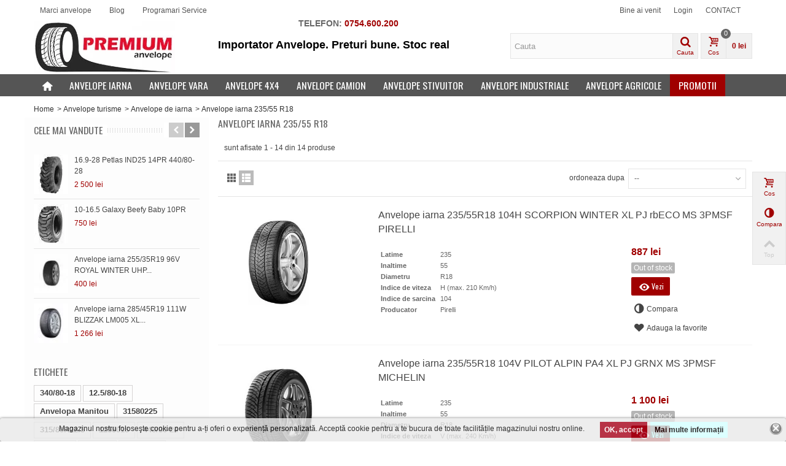

--- FILE ---
content_type: text/html; charset=utf-8
request_url: https://premiumanvelope.ro/242-anvelope-iarna-23555-r18
body_size: 18169
content:
<!DOCTYPE HTML> <!--[if lt IE 7]><html class="no-js lt-ie9 lt-ie8 lt-ie7" lang="ro-ro"><![endif]--> <!--[if IE 7]><html class="no-js lt-ie9 lt-ie8 ie7" lang="ro-ro"><![endif]--> <!--[if IE 8]><html class="no-js lt-ie9 ie8" lang="ro-ro"><![endif]--> <!--[if gt IE 8]><html class="no-js ie9" lang="ro-ro"><![endif]--><html lang="ro-ro"><head><meta charset="utf-8"/><title>Anvelope iarna 235/55 R18 - PREMIUM Anvelope</title><meta name="description" content="Anvelope iarna 235/55 R18 la cele mai bune preturi. Cumpara acum online."/><meta name="robots" content="index,follow"/><meta name="viewport" content="width=device-width, minimum-scale=0.25, maximum-scale=1.6, initial-scale=1.0"/><meta name="apple-mobile-web-app-capable" content="yes"/><meta name="rating" content="General"><meta name="geo.placename" content="ROMANIA"><meta name="geo.position" content="44.414248;26.091607"><meta name="geo.region" content="RO-B"><meta name="rating" content="safe for kids"><meta name="distribution" content="GLOBAL"><META NAME="ROBOTS" CONTENT="NOYDIR,NOODP"><link rel="icon" type="image/vnd.microsoft.icon" href="/img/favicon.ico?1765298464"/><link rel="shortcut icon" type="image/x-icon" href="/img/favicon.ico?1765298464"/><link rel="apple-touch-icon" sizes="57x57" href="/modules/stthemeeditor/img/touch-icon-iphone-57.png"/><link rel="apple-touch-icon" sizes="72x72" href="/modules/stthemeeditor/img/touch-icon-iphone-72.png"/><link rel="apple-touch-icon" sizes="114x114" href="/modules/stthemeeditor/img/touch-icon-iphone-114.png"/><link rel="apple-touch-icon" sizes="144x144" href="/modules/stthemeeditor/img/touch-icon-iphone-144.png"/><link rel="stylesheet" href="/themes/transformer/css/global.css" type="text/css" media="all"/><link rel="stylesheet" href="/themes/transformer/css/autoload/font-awesome.css" type="text/css" media="all"/><link rel="stylesheet" href="/themes/transformer/css/autoload/highdpi.css" type="text/css" media="all"/><link rel="stylesheet" href="/themes/transformer/css/autoload/responsive-tables.css" type="text/css" media="all"/><link rel="stylesheet" href="/themes/transformer/css/autoload/uniform.default.css" type="text/css" media="all"/><link rel="stylesheet" href="/themes/transformer/css/product_list.css" type="text/css" media="all"/><link rel="stylesheet" href="/themes/transformer/css/category.css" type="text/css" media="all"/><link rel="stylesheet" href="/themes/transformer/css/scenes.css" type="text/css" media="all"/><link rel="stylesheet" href="https://fonts.googleapis.com/css?family=Oswald|Fjalla+One" type="text/css" media="all"/><link rel="stylesheet" href="/themes/transformer/css/responsive.css" type="text/css" media="all"/><link rel="stylesheet" href="/themes/transformer/css/responsive-md.css" type="text/css" media="all"/><link rel="stylesheet" href="/themes/transformer/css/responsive-1.css" type="text/css" media="all"/><link rel="stylesheet" href="/modules/stthemeeditor/views/css/animate.min.css" type="text/css" media="all"/><link rel="stylesheet" href="/js/jquery/plugins/fancybox/jquery.fancybox.css" type="text/css" media="all"/><link rel="stylesheet" href="/js/jquery/ui/themes/base/jquery.ui.core.css" type="text/css" media="all"/><link rel="stylesheet" href="/js/jquery/ui/themes/base/jquery.ui.slider.css" type="text/css" media="all"/><link rel="stylesheet" href="/js/jquery/ui/themes/base/jquery.ui.theme.css" type="text/css" media="all"/><link rel="stylesheet" href="/themes/transformer/css/modules/blockviewed/blockviewed.css" type="text/css" media="all"/><link rel="stylesheet" href="/themes/transformer/css/modules/blockwishlist/blockwishlist.css" type="text/css" media="all"/><link rel="stylesheet" href="/themes/transformer/css/modules/productcomments/productcomments.css" type="text/css" media="all"/><link rel="stylesheet" href="/modules/stiosslider/views/css/iosslider.css" type="text/css" media="all"/><link rel="stylesheet" href="/modules/stcameraslideshow/views/css/camera.css" type="text/css" media="all"/><link rel="stylesheet" href="/modules/stsocial/views/css/stsocial.css" type="text/css" media="all"/><link rel="stylesheet" href="/modules/stfeaturedcategories/views/css/stfeaturedcategories.css" type="text/css" media="all"/><link rel="stylesheet" href="/modules/sthoverimage/views/css/style.css" type="text/css" media="all"/><link rel="stylesheet" href="/js/jquery/plugins/autocomplete/jquery.autocomplete.css" type="text/css" media="all"/><link rel="stylesheet" href="/modules/advancedtags/css/advancedtags.css" type="text/css" media="all"/><link rel="stylesheet" href="/modules/codfee/views/css/codfee_1.6.css" type="text/css" media="all"/><link rel="stylesheet" href="/modules/deluxelopd/views/css/deluxelopd.css" type="text/css" media="all"/><link href="/modules/stthemeeditor/views/css/customer-s1.css?47d00337b6" rel="stylesheet" type="text/css" media="all"/> <style type="text/css">#easycontent_5{padding-top:100px}</style><style type="text/css">#st_news_letter_1 .st_news_letter_form_inner{width:258px}#st_news_letter_1 .st_news_letter_input{height:35px}#st_news_letter_1 .st_news_letter_submit{height:35px;line-height:31px}#st_news_letter_2.st_news_letter_popup{width:600px}#st_news_letter_2 .st_news_letter_box{padding-top:50px}#st_news_letter_2 .st_news_letter_box{padding-bottom:50px}</style><style type="text/css">.stsocial_list li a,#footer .stsocial_list li a,#stsocial_list_topbar li a{color:#666}.stsocial_list li a:hover,#footer .stsocial_list li a:hover,#stsocial_list_topbar li a:hover{color:#00a161}</style><style type="text/css">#st_advanced_menu_wrap #st_advanced_ma_13,#st_advanced_menu_column_block #st_advanced_ma_13{background-color:#a00000}</style><style type="text/css">.countdown_timer.countdown_style_0 div{padding-top:2px;padding-bottom:2px}.countdown_timer.countdown_style_0 div span{height:15px;line-height:15px}</style> <style type="text/css">.instagram_block_footer .instagram_list li{padding:4px}.instagram_block_center_container .products_slider .owl-theme.owl-navigation-tr .owl-controls .owl-buttons div.disabled,.instagram_block_center_container .products_slider .owl-theme.owl-navigation-tr .owl-controls .owl-buttons div.disabled:hover{background-color:transplanted}</style>  
<script type="text/javascript" data-keepinline>var isoCode='RON';(function(i,s,o,g,r,a,m){i['GoogleAnalyticsObject']=r;i[r]=i[r]||function(){(i[r].q=i[r].q||[]).push(arguments)},i[r].l=1*new Date();a=s.createElement(o),m=s.getElementsByTagName(o)[0];a.async=1;a.src=g;m.parentNode.insertBefore(a,m)})(window,document,'script','https://www.google-analytics.com/analytics.js','ga');ga('create','UA-37863020-4','auto');ga('require','displayfeatures');ga('require','linkid');ga('require','ec');if(isoCode){ga('set','currencyCode',isoCode);}</script><style>#jOverlayContent{display:none}#close{z-index:9999999999999999999;cursor:pointer;display:block;width:32px;height:32px;position:absolute;right:-18px;top:-18px;background:url(https://premiumanvelope.ro/modules/popuppro/close.png) top left no-repeat;clear:both;overflow:hidden}@media only screen and (min-width:100px) and (max-width:568px){#popuppro{display:none}#popuppro_tablet{display:none}#popuppro_mobile{display:block!important}}@media only screen and (min-width:569px) and (max-width:1025px){#popuppro{display:none}#popuppro_tablet{display:block!important}#popuppro_mobile{display:none}}@media (min-width:1026px){#popuppro{display:block!important}#popuppro_tablet{display:none}#popuppro_mobile{display:none}}</style><style>.lgcookieslaw_banner{display:table;width:100%;position:fixed;left:0;repeat-x scroll left top;background:#e9e9e9;border-color:#e9e9e9;border-left:1px solid #e9e9e9;border-radius:3px 3px 3px 3px;border-right:1px solid #e9e9e9;color:#000!important;z-index:99999;border-style:solid;border-width:1px;margin:0;outline:medium none;text-align:center;vertical-align:middle;text-shadow:0 0 0 0;-webkit-box-shadow:0 1px 5px 0 #000;-moz-box-shadow:0 1px 5px 0 #000;box-shadow:0 1px 5px 0 #000;font-size:12px;bottom:0;opacity:.8}.lgcookieslaw_banner>form{position:relative}.lgcookieslaw_banner span.lgcookieslaw_btn{border-color:#a60018!important;background:#a60018!important;color:#fff!important;text-align:center;margin:5px 0 5px 0;padding:5px 7px;display:inline-block;border:0;font-weight:bold;height:26px;line-height:16px;width:auto;font-size:12px;cursor:pointer}.lgcookieslaw_banner span:hover.lgcookieslaw_btn{moz-opacity:.85;opacity:.85;filter: alpha(opacity=85)}.lgcookieslaw_banner a.lgcookieslaw_btn{border-color:#d4ffff;background:#d4ffff;color:#000!important;margin:5px 0 5px 0;text-align:center;padding:5px 7px;display:inline-block;border:0;font-weight:bold;height:26px;line-height:16px;width:auto;font-size:12px}@media (max-width:768px){.lgcookieslaw_banner span.lgcookieslaw_btn,.lgcookieslaw_banner a.lgcookieslaw_btn{height:auto}}.lgcookieslaw_banner a:hover.lgcookieslaw_btn{moz-opacity:.85;opacity:.85;filter: alpha(opacity=85)}.lgcookieslaw_close_banner_btn{cursor:pointer;height:21px;max-width:21px;width:21px}.lgcookieslaw_container{display:table;margin:0 auto}.lgcookieslaw_button_container{display:table-cell;padding:0;vertical-align:middle}.lgcookieslaw_button_container div{display:table-cell;padding:0 5px 0 0;vertical-align:middle}.lgcookieslaw_message{display:table-cell;font-size:12px;padding:2px 25px 5px 5px;vertical-align:middle}.lgcookieslaw_message p{margin:0}.lgcookieslaw_btn-close{position:absolute;right:5px;top:5px}</style>  </head><body id="category" class="category category-242 category-anvelope-iarna-23555-r18 show-left-column hide-right-column lang_ro slide_lr_column "><!--[if lt IE 9]><p class="alert alert-warning">Please upgrade to Internet Explorer version 9 or download Firefox, Opera, Safari or Chrome.</p> <![endif]--><div id="body_wrapper"> <header id="page_header" class=" "><div id="top_bar" class="nav"><div class="container"><div class="row"> <nav class="clearfix"><dl id="multilink_1" class="stlinkgroups_top pull-right dropdown_wrap first-item top_bar_item"><dt class="dropdown_tri"> <a href="/cms/10-contact" title="CONTACT" class="dropdown_tri_inner"> CONTACT </a></dt><dd class="dropdown_list dropdown_right"><ul class=""></ul></dd></dl><dl id="multilink_8" class="stlinkgroups_top pull-left dropdown_wrap top_bar_item"><dt class="dropdown_tri"> <a href="/producatori-anvelope" title="Marci anvelope" class="dropdown_tri_inner" rel="nofollow"> Marci anvelope </a></dt><dd class="dropdown_list dropdown_right"><ul class=""></ul></dd></dl><dl id="multilink_9" class="stlinkgroups_top pull-left dropdown_wrap hide_on_mobile top_bar_item"><dt class="dropdown_tri"> <a href="http://blog.premiumanvelope.ro/" title="Blog" class="dropdown_tri_inner" target="_blank"> Blog </a></dt><dd class="dropdown_list dropdown_right"><ul class=""></ul></dd></dl><dl id="multilink_10" class="stlinkgroups_top pull-left dropdown_wrap top_bar_item"><dt class="dropdown_tri"> <a href="https://programari.premiumanvelope.ro/" title="Programari Service" class="dropdown_tri_inner" target="_blank"> Programari Service </a></dt><dd class="dropdown_list dropdown_right"><ul class=""></ul></dd></dl><div id="header_user_info" class="header_user_info pull-right clearfix top_bar_item"> <span class="welcome header_item">Bine ai venit</span> <a class="header_item login" href="https://premiumanvelope.ro/my-account" rel="nofollow" title="Log in to your customer account"> Login </a> <a class="header_item sing_up" href="https://premiumanvelope.ro/my-account" rel="nofollow" title="Log in to your customer account"> Sign Up </a></div></nav></div></div></div> <section id="mobile_bar" class="animated fast"><div class="container"><div id="mobile_bar_container" class=" mobile_bar_center_layout"><div id="mobile_bar_left"><div id="mobile_bar_left_inner"><a id="stmobileadvancedmenu_tri" class="mobile_bar_tri" href="javascript:;" title="Menu"> <i class="icon-menu icon-1x"></i> <span class="mobile_bar_tri_text">Menu</span> </a></div></div><div id="mobile_bar_center"> <a id="mobile_header_logo" href="https://premiumanvelope.ro/" title="PREMIUM Anvelope"> <img class="logo replace-2x" src="https://cdn1.premiumanvelope.ro/img/premium-anvelope-logo-1477668627.jpg" alt="PREMIUM Anvelope" width="230" height="87"/> </a></div><div id="mobile_bar_right"><div id="mobile_bar_right_inner"><a id="shopping_cart_mobile" href="javascript:;" title="Vezi cosul de cumparaturi" rel="nofollow" class="shopping_cart mobile_bar_tri"> <i class="icon-basket icon-1x icon_btn"></i> <span class="mobile_bar_tri_text">Cos</span> <span class="ajax_cart_quantity amount_circle constantly_show">0</span> </a></div></div></div></div> </section><section id="header" class=" animated fast"><div class="wide_container"><div class="container header_container"><div class="row"><div id="logo_wrapper" class="col-sm-12 col-md-3"><div id="header_logo_inner"> <a id="header_logo" href="https://premiumanvelope.ro/" title="PREMIUM Anvelope"> <img class="logo replace-2x" src="https://cdn1.premiumanvelope.ro/img/premium-anvelope-logo-1477668627.jpg" alt="PREMIUM Anvelope" width="230" height="87"/> </a></div></div><div id="header_right" class="col-sm-12 col-md-9 text-right"><div id="header_right_inner" class="clearfix"><div style="float: left; margin-top: -25px; margin-left: 15%; font-size: 14px; font-weight: 600; display: inline-block;">TELEFON: <a href="tel:0754600200" style="color: #a00000;">0754.600.200</a></div><div style="clear: both;"></div><div style="float: left; font-size: 18px; color: #000; font-weight: 600; margin-top: 10px; display: inline-block;">Importator Anvelope. Preturi bune. Stoc real</div><div id="search_block_top" class="search_block_mod clearfix"><form id="searchbox" method="get" action="//premiumanvelope.ro/search"><div class="searchbox_inner"> <input type="hidden" name="controller" value="search"/> <input type="hidden" name="orderby" value="position"/> <input type="hidden" name="orderway" value="desc"/> <input class="search_query form-control" type="text" id="search_query_top" name="search_query" placeholder="Cauta" value="" autocomplete="off"/><a href="javascript:;" title="Cauta" rel="nofollow" id="submit_searchbox" class="submit_searchbox icon_wrap"><i class="icon-search-1 icon-0x"></i><span class="icon_text">Cauta</span></a><div class="hidden" id="more_prod_string">More products »</div></div></form>  </div><div id="blockcart_top_wrap" class="blockcart_wrap blockcart_mod "> <a id="shopping_cart" href="https://premiumanvelope.ro/quick-order" title="Vezi cosul de cumparaturi" rel="nofollow" class="shopping_cart clearfix header_item"><div class="ajax_cart_left icon_wrap"> <i class="icon-basket icon-0x icon_btn"></i> <span class="icon_text">Cos</span> <span class="ajax_cart_quantity amount_circle constantly_show">0</span></div> <span class="ajax_cart_quantity ajax_cart_middle">0</span> <span class="ajax_cart_product_txt ajax_cart_middle">produse</span> <span class="ajax_cart_split ajax_cart_middle">-</span> <span class="ajax_cart_total ajax_cart_right"> 0 lei </span> </a><div id="cart_block" class="cart_block block exclusive"><div class="block_content"><div class="cart_block_list"><p class="cart_block_no_products"> Nu ai produse in cos</p><div class="cart-prices"><div class="cart-prices-line first-line"> <span class="price cart_block_shipping_cost ajax_cart_shipping_cost unvisible"> To be determined </span> <span class="unvisible"> Shipping </span></div><div class="cart-prices-line last-line"> <span class="price cart_block_total ajax_block_cart_total">0 lei</span> <span>Total</span></div></div><p class="cart-buttons"> <a id="button_order_cart" class="btn btn-default" href="https://premiumanvelope.ro/quick-order" title="Vezi cosul" rel="nofollow">Vezi cosul</a></p></div></div></div></div><div id="layer_cart" class="layer_box"><div class="layer_inner_box"><div class="layer_product clearfix mar_b10"> <span class="cross" title="Inchide fereastra"></span><div class="product-image-container layer_cart_img"></div><div class="layer_product_info"> <span id="layer_cart_product_title" class="product-name"></span> <span id="layer_cart_product_attributes"></span><div id="layer_cart_product_quantity_wrap"> <span class="layer_cart_label">Cantitate</span> <span id="layer_cart_product_quantity"></span></div><div id="layer_cart_product_price_wrap"> <span class="layer_cart_label">Total</span> <span id="layer_cart_product_price"></span></div></div></div><div id="pro_added_success" class="success">Produsul a fost adăugat cu succes</div><div class="layer_details"><div class="layer_cart_sum"> <span class="ajax_cart_product_txt_s unvisible"> Ai <span class="ajax_cart_quantity">0</span> produse in cos </span> <span class="ajax_cart_product_txt "> Ai <span class="ajax_cart_quantity">0</span> produse in cos </span></div><div id="layer_cart_ajax_block_products_total" class="layer_cart_row hidden"> <span class="layer_cart_label"> Total produse </span> <span class="ajax_block_products_total"> </span></div><div id="layer_cart_ajax_cart_shipping_cost" class="layer_cart_row hidden"> <span class="layer_cart_label unvisible"> Total transport&nbsp;(tax incl.) </span> <span class="ajax_cart_shipping_cost unvisible"> To be determined </span></div><div id="layer_cart_ajax_block_cart_total" class="layer_cart_row"> <span class="layer_cart_label"> Total </span> <span class="ajax_block_cart_total price"> </span></div><div class="button-container clearfix"> <span class="continue btn pull-left" title="Continuă cumpărăturile"> Continuă cumpărăturile </span> <a class="btn btn-default pull-right" href="https://premiumanvelope.ro/quick-order" title="Vezi coșul de cumpărături" rel="nofollow"> Vezi coșul de cumpărături </a></div></div></div><div class="crossseling"></div></div><div class="layer_cart_overlay layer_overlay"></div><div id="lgcookieslaw_banner" class="lgcookieslaw_banner"><div class="lgcookieslaw_container"><div class="lgcookieslaw_message"><p>Magazinul nostru foloseşte cookie pentru a-ți oferi o experiență personalizată. Acceptă cookie pentru a te bucura de toate facilitățile magazinului nostru online.</p></div><div class="lgcookieslaw_button_container"><div> <span id="lgcookieslaw_accept" class="lgcookieslaw_btn">OK, accept</span></div><div> <a id="lgcookieslaw_info" class="lgcookieslaw_btn" target="_blank" href="https://premiumanvelope.ro/cms/3-termeni-si-conditii"> Mai multe informații </a></div></div></div><div id="lgcookieslaw_close" class="lgcookieslaw_btn-close"> <img src="/modules/lgcookieslaw/views/img/close.png" alt="close" class="lgcookieslaw_close_banner_btn" onclick="closeinfo();"></div></div></div></div></div></div></div> </section> <section id="top_extra" class="main_menu_has_widgets_0"><div id="st_advanced_menu_container" class="animated fast"><div class="container"><div class="container_inner clearfix"> <nav id="st_advanced_menu_wrap" role="navigation"><ul class="st_advanced_menu clearfix advanced_mu_level_0"><li id="st_advanced_menu_1" class="advanced_ml_level_0 m_alignment_0"> <a id="st_advanced_ma_1" href="https://premiumanvelope.ro/" class="advanced_ma_level_0 ma_icon" title=""><i class="icon-home"></i></a></li><li id="st_advanced_menu_6" class="advanced_ml_level_0 m_alignment_0"> <a id="st_advanced_ma_6" href="https://premiumanvelope.ro/8-anvelope-de-iarna" class="advanced_ma_level_0" title="Anvelope de iarna">Anvelope iarna</a></li><li id="st_advanced_menu_7" class="advanced_ml_level_0 m_alignment_0"> <a id="st_advanced_ma_7" href="https://premiumanvelope.ro/6-anvelope-de-vara" class="advanced_ma_level_0" title="Anvelope de vara">Anvelope vara</a></li><li id="st_advanced_menu_8" class="advanced_ml_level_0 m_alignment_0"> <a id="st_advanced_ma_8" href="http://www.anvelope-off-road.ro/" class="advanced_ma_level_0" title="Anvelope 4x4" target="_blank">Anvelope 4x4</a></li><li id="st_advanced_menu_9" class="advanced_ml_level_0 m_alignment_0"> <a id="st_advanced_ma_9" href="https://premiumanvelope.ro/14-anvelope-camion" class="advanced_ma_level_0" title="Anvelope camion">Anvelope camion</a></li><li id="st_advanced_menu_10" class="advanced_ml_level_0 m_alignment_0"> <a id="st_advanced_ma_10" href="https://premiumanvelope.ro/125-anvelope-stivuitor-cauciucuri-stivuitoare" class="advanced_ma_level_0" title="Anvelope stivuitor - Cauciucuri stivuitoare">Anvelope stivuitor</a></li><li id="st_advanced_menu_11" class="advanced_ml_level_0 m_alignment_0"> <a id="st_advanced_ma_11" href="https://premiumanvelope.ro/15-anvelope-industriale" class="advanced_ma_level_0" title="Anvelope industriale">Anvelope industriale</a></li><li id="st_advanced_menu_12" class="advanced_ml_level_0 m_alignment_0"> <a id="st_advanced_ma_12" href="https://premiumanvelope.ro/16-anvelope-agricole" class="advanced_ma_level_0" title="Anvelope agro-industriale">Anvelope agricole</a></li><li id="st_advanced_menu_13" class="advanced_ml_level_0 m_alignment_0"> <a id="st_advanced_ma_13" href="https://premiumanvelope.ro/promotii-anvelope" class="advanced_ma_level_0" title="Oferte speciale">Promotii</a></li></ul> </nav></div></div></div> </section><div id="breadcrumb_wrapper" class=""><div class="container"><div class="row"><div class="col-xs-12 col-sm-12 col-md-12 clearfix"><section class="breadcrumb" xmlns:v="http://rdf.data-vocabulary.org/#"><ul itemprop="breadcrumb"><li typeof="v:Breadcrumb"><a class="home" href="https://premiumanvelope.ro/" title="Return to Home" rel="v:url" property="v:title">Home</a></li><li class="navigation-pipe">&gt;</li><li typeof="v:Breadcrumb"><a rel="v:url" property="v:title" href="https://premiumanvelope.ro/628-anvelope-turisme" title="Anvelope turisme">Anvelope turisme</a></li><li class="navigation-pipe">&gt;</li><li typeof="v:Breadcrumb"><a rel="v:url" property="v:title" href="https://premiumanvelope.ro/8-anvelope-de-iarna" title="Anvelope de iarna">Anvelope de iarna</a></li><li class="navigation-pipe">&gt;</li><li><span>Anvelope iarna 235/55 R18</span></li></ul> </section></div></div></div></div> </header><div class="main_content_area"><div class="columns-container wide_container"><div id="columns" class="container"><div class="row"><div id="left_column" class="column col-xxs-8 col-xs-6 col-sm-3 col-md-3"><div id="best-sellers_block_center_container_" class="best-sellers_block_center_container block s_countdown_block"> <section id="best-sellers_block_center__column" class="best-sellers_block_center_column products_block section "><p class="title_block"><a href="https://premiumanvelope.ro/best-sales" title="Cele mai vandute">Cele mai vandute</a></p>  <div id="bestsellers-itemslider-_column" class="bestsellers-itemslider_column flexslider"><div class="nav_top_right"></div><div class="sliderwrap products_slider"><ul class="slides"><li class="first_item"><div class="pro_column_box clearfix"> <a href="https://premiumanvelope.ro/anvelope-industriale/22482-9-28-petlas-ind25-14pr-44080-28.html" title="16.9-28 Petlas IND25 14PR 440/80-28" class="pro_column_left"> <img src="https://cdn2.premiumanvelope.ro/20724-thumb_default/9-28-petlas-ind25-14pr-44080-28.jpg" alt="16.9-28 Petlas IND25 14PR 440/80-28" height="64" width="56" class="replace-2x img-responsive"/> </a><div class="pro_column_right"><p class="s_title_block nohidden"><a href="https://premiumanvelope.ro/anvelope-industriale/22482-9-28-petlas-ind25-14pr-44080-28.html" title="16.9-28 Petlas IND25 14PR 440/80-28">16.9-28 Petlas IND25 14PR 440/80-28</a></p><div class="mar_b6"> <span class="price"> 2 500 lei </span></div></div></div><div class="pro_column_box clearfix"> <a href="https://premiumanvelope.ro/anvelope-industriale/22478-10-165-galaxy-hulk.html" title="10-16.5 Galaxy Beefy Baby 10PR" class="pro_column_left"> <img src="https://cdn3.premiumanvelope.ro/20718-thumb_default/10-165-galaxy-hulk.jpg" alt="10-16.5 Galaxy Beefy Baby 10PR" height="64" width="56" class="replace-2x img-responsive"/> </a><div class="pro_column_right"><p class="s_title_block nohidden"><a href="https://premiumanvelope.ro/anvelope-industriale/22478-10-165-galaxy-hulk.html" title="10-16.5 Galaxy Beefy Baby 10PR">10-16.5 Galaxy Beefy Baby 10PR</a></p><div class="mar_b6"> <span class="price"> 750 lei </span></div></div></div><div class="pro_column_box clearfix"> <a href="https://premiumanvelope.ro/anvelope-de-iarna/22311-anvelope-iarna-255-35r19-96v-royal-winter-uhp-xl-ms-3pmsf-e-7-royal-black-buc-697250864568.html" title="Anvelope iarna 255/35R19 96V ROYAL WINTER UHP XL MS 3PMSF (E-7) ROYAL BLACK (BUC)" class="pro_column_left"> <img src="https://cdn1.premiumanvelope.ro/20560-thumb_default/anvelope-iarna-255-35r19-96v-royal-winter-uhp-xl-ms-3pmsf-e-7-royal-black-buc.jpg" alt="Anvelope iarna 255/35R19 96V ROYAL WINTER UHP XL MS 3PMSF (E-7) ROYAL BLACK (BUC)" height="64" width="56" class="replace-2x img-responsive"/> </a><div class="pro_column_right"><p class="s_title_block nohidden"><a href="https://premiumanvelope.ro/anvelope-de-iarna/22311-anvelope-iarna-255-35r19-96v-royal-winter-uhp-xl-ms-3pmsf-e-7-royal-black-buc-697250864568.html" title="Anvelope iarna 255/35R19 96V ROYAL WINTER UHP XL MS 3PMSF (E-7) ROYAL BLACK (BUC)">Anvelope iarna 255/35R19 96V ROYAL WINTER UHP...</a></p><div class="mar_b6"> <span class="price"> 400 lei </span></div></div></div><div class="pro_column_box clearfix"> <a href="https://premiumanvelope.ro/anvelope-de-iarna/21905-anvelope-iarna-285-45r19-111w-blizzak-lm005-xl-pj-ms-3pmsf-e-87-bridgestone-328634150771.html" title="Anvelope iarna 285/45R19 111W BLIZZAK LM005 XL PJ MS 3PMSF (E-8.7) BRIDGESTONE" class="pro_column_left"> <img src="https://cdn2.premiumanvelope.ro/20371-thumb_default/anvelope-iarna-285-45r19-111w-blizzak-lm005-xl-pj-ms-3pmsf-e-87-bridgestone.jpg" alt="Anvelope iarna 285/45R19 111W BLIZZAK LM005 XL PJ MS 3PMSF (E-8.7) BRIDGESTONE" height="64" width="56" class="replace-2x img-responsive"/> </a><div class="pro_column_right"><p class="s_title_block nohidden"><a href="https://premiumanvelope.ro/anvelope-de-iarna/21905-anvelope-iarna-285-45r19-111w-blizzak-lm005-xl-pj-ms-3pmsf-e-87-bridgestone-328634150771.html" title="Anvelope iarna 285/45R19 111W BLIZZAK LM005 XL PJ MS 3PMSF (E-8.7) BRIDGESTONE">Anvelope iarna 285/45R19 111W BLIZZAK LM005 XL...</a></p><div class="mar_b6"> <span class="price"> 1 266 lei </span></div></div></div></li><li class="item"><div class="pro_column_box clearfix"> <a href="https://premiumanvelope.ro/anvelope-de-iarna/21917-anvelope-iarna-215-55r18-99v-winterhawk-4-xl-ms-3pmsf-e-45-firestone-328634180681.html" title="Anvelope iarna 215/55R18 99V WINTERHAWK 4 XL MS 3PMSF (E-4.5) FIRESTONE" class="pro_column_left"> <img src="https://cdn2.premiumanvelope.ro/20383-thumb_default/anvelope-iarna-215-55r18-99v-winterhawk-4-xl-ms-3pmsf-e-45-firestone.jpg" alt="Anvelope iarna 215/55R18 99V WINTERHAWK 4 XL MS 3PMSF (E-4.5) FIRESTONE" height="64" width="56" class="replace-2x img-responsive"/> </a><div class="pro_column_right"><p class="s_title_block nohidden"><a href="https://premiumanvelope.ro/anvelope-de-iarna/21917-anvelope-iarna-215-55r18-99v-winterhawk-4-xl-ms-3pmsf-e-45-firestone-328634180681.html" title="Anvelope iarna 215/55R18 99V WINTERHAWK 4 XL MS 3PMSF (E-4.5) FIRESTONE">Anvelope iarna 215/55R18 99V WINTERHAWK 4 XL MS...</a></p><div class="mar_b6"> <span class="price"> 686 lei </span></div></div></div><div class="pro_column_box clearfix"> <a href="https://premiumanvelope.ro/anvelope-de-iarna/20378-anvelope-iarna-205-60r16-92h-winter-i-cept-evo2-w320-mo-un-ms-3pmsf-hankook-880856339074.html" title="Anvelope iarna 205/60R16 92H WINTER I CEPT EVO2 W320 MO UN MS 3PMSF Hankook" class="pro_column_left"> <img src="https://cdn1.premiumanvelope.ro/19273-thumb_default/anvelope-iarna-205-60r16-92h-winter-i-cept-evo2-w320-mo-un-ms-3pmsf-hankook.jpg" alt="Anvelope iarna 205/60R16 92H WINTER I CEPT EVO2 W320 MO UN MS 3PMSF Hankook" height="64" width="56" class="replace-2x img-responsive"/> </a><div class="pro_column_right"><p class="s_title_block nohidden"><a href="https://premiumanvelope.ro/anvelope-de-iarna/20378-anvelope-iarna-205-60r16-92h-winter-i-cept-evo2-w320-mo-un-ms-3pmsf-hankook-880856339074.html" title="Anvelope iarna 205/60R16 92H WINTER I CEPT EVO2 W320 MO UN MS 3PMSF Hankook">Anvelope iarna 205/60R16 92H WINTER I CEPT EVO2...</a></p><div class="mar_b6"> <span class="price"> 384 lei </span></div></div></div><div class="pro_column_box clearfix"> <a href="https://premiumanvelope.ro/anvelope-de-iarna/19559-anvelope-iarna-255-50r19-107v-blizzak-lm005-xl-pj-ms-3pmsf-bridgestone-328634150811.html" title="Anvelope iarna 255/50R19 107V BLIZZAK LM005 XL PJ MS 3PMSF Bridgestone" class="pro_column_left"> <img src="https://cdn2.premiumanvelope.ro/19129-thumb_default/anvelope-iarna-255-50r19-107v-blizzak-lm005-xl-pj-ms-3pmsf-bridgestone.jpg" alt="Anvelope iarna 255/50R19 107V BLIZZAK LM005 XL PJ MS 3PMSF Bridgestone" height="64" width="56" class="replace-2x img-responsive"/> </a><div class="pro_column_right"><p class="s_title_block nohidden"><a href="https://premiumanvelope.ro/anvelope-de-iarna/19559-anvelope-iarna-255-50r19-107v-blizzak-lm005-xl-pj-ms-3pmsf-bridgestone-328634150811.html" title="Anvelope iarna 255/50R19 107V BLIZZAK LM005 XL PJ MS 3PMSF Bridgestone">Anvelope iarna 255/50R19 107V BLIZZAK LM005 XL...</a></p><div class="mar_b6"> <span class="price"> 930 lei </span></div></div></div><div class="pro_column_box clearfix"> <a href="https://premiumanvelope.ro/anvelope-agricole/19064-anvelope-directional-650-16-6pr-tf-03-f-2-e-87-tt-mitas-859034101670.html" title="Anvelope Directional 6.50-16 6PR TF-03 F-2 (E-8.7) TT MITAS" class="pro_column_left"> <img src="https://cdn2.premiumanvelope.ro/16476-thumb_default/anvelope-directional-650-16-6pr-tf-03-f-2-e-87-tt-mitas.jpg" alt="Anvelope Directional 6.50-16 6PR TF-03 F-2 (E-8.7) TT MITAS" height="64" width="56" class="replace-2x img-responsive"/> </a><div class="pro_column_right"><p class="s_title_block nohidden"><a href="https://premiumanvelope.ro/anvelope-agricole/19064-anvelope-directional-650-16-6pr-tf-03-f-2-e-87-tt-mitas-859034101670.html" title="Anvelope Directional 6.50-16 6PR TF-03 F-2 (E-8.7) TT MITAS">Anvelope Directional 6.50-16 6PR TF-03 F-2...</a></p><div class="mar_b6"> <span class="price"> 369 lei </span></div></div></div></li></ul></div></div>  </section></div><div id="advanced_tags_block" class="block tags_block"><h4 class="title_block"><a href="http://premiumanvelope.ro/tags/">Etichete</a></h4><p class="block_content"> <a href="http://premiumanvelope.ro/tags/340/80-18/" title="Produse etichetate cu 340/80-18" class="1 first_item">340/80-18</a> <a href="http://premiumanvelope.ro/tags/12.5/80-18/" title="Produse etichetate cu 12.5/80-18" class="1 item">12.5/80-18</a> <a href="http://premiumanvelope.ro/tags/anvelopa manitou/" title="Produse etichetate cu Anvelopa Manitou" class="1 item">Anvelopa Manitou</a> <a href="http://premiumanvelope.ro/tags/31580225/" title="Produse etichetate cu 31580225" class="1 item">31580225</a> <a href="http://premiumanvelope.ro/tags/315/80r22.5/" title="Produse etichetate cu 315/80R22.5" class="1 item">315/80R22.5</a> <a href="http://premiumanvelope.ro/tags/1258018/" title="Produse etichetate cu 1258018" class="1 item">1258018</a> <a href="http://premiumanvelope.ro/tags/440/80-24/" title="Produse etichetate cu 440/80-24" class="1 item">440/80-24</a> <a href="http://premiumanvelope.ro/tags/4408024/" title="Produse etichetate cu 4408024" class="1 item">4408024</a> <a href="http://premiumanvelope.ro/tags/16.9-28/" title="Produse etichetate cu 16.9-28" class="1 item">16.9-28</a> <a href="http://premiumanvelope.ro/tags/440/80-28/" title="Produse etichetate cu 440/80-28" class="1 last_item">440/80-28</a></p></div></div><div id="center_column" class="center_column col-xs-12 col-sm-9 col-md-9"><h1 class="heading page-heading product-listing"><span class="cat-name">Anvelope iarna 235/55 R18&nbsp;</span></h1><div class="content_sortPagiBar"><div class="top-pagination-content clearfix"><div id="pagination" class="pagination clearfix"></div><div class="product-count hidden-xs"> sunt afisate 1 - 14 din 14 produse</div></div><div class="sortPagiBar clearfix"><ul class="display"><li class="grid"><a rel="nofollow" href="#" title="Grid"></a></li><li class="list"><a rel="nofollow" href="#" title="List"></a></li></ul><form id="productsSortForm" action="https://premiumanvelope.ro/242-anvelope-iarna-23555-r18" class="productsSortForm"><div class="select selector1"> <label for="selectProductSort">ordoneaza dupa</label> <select id="selectProductSort" class="selectProductSort form-control"><option value="position:asc" selected="selected">--</option><option value="price:asc">pret ascendent</option><option value="price:desc">pret descendent</option><option value="quantity:desc">in stoc</option> </select></div></form></div></div><ul class="product_list grid row" data-classnames="col-lg-3 col-md-3 col-sm-4 col-xs-6 col-xxs-12" data-default-view=" list "><li class="ajax_block_product col-lg-3 col-md-3 col-sm-4 col-xs-6 col-xxs-12 first-item-of-desktop-line first-desktop-line first-in-line first-line first-item-of-tablet-line first-tablet-line first-item-of-mobile-line first-mobile-line last-item-of-portrait-line first-portrait-line" data-id-product="10201"><div class="product-container" itemscope itemtype="https://schema.org/Product"><div class="pro_outer_box"><div class="pro_first_box "> <a class="product_img_link" href="https://premiumanvelope.ro/anvelope-de-iarna/10201-anvelope-iarna-235-55r18-104h-scorpion-winter-xl-pj-rbeco-ms-3pmsf-pirelli-801922722732.html" title="Anvelope iarna 235/55R18 104H SCORPION WINTER XL PJ rbECO MS 3PMSF PIRELLI" itemprop="url"> <img class="replace-2x img-responsive front-image" src="https://cdn1.premiumanvelope.ro/16322-home_default/anvelope-iarna-235-55r18-104h-scorpion-winter-xl-pj-rbeco-ms-3pmsf-pirelli.jpg" alt="Anvelope iarna 235/55R18 104H SCORPION WINTER XL PJ rbECO MS 3PMSF PIRELLI" title="Anvelope iarna 235/55R18 104H SCORPION WINTER XL PJ rbECO MS 3PMSF PIRELLI" width="272" height="310" itemprop="image"/> </a><div class="hover_fly fly_3 clearfix"> <a class="view_button btn btn-default" href="https://premiumanvelope.ro/anvelope-de-iarna/10201-anvelope-iarna-235-55r18-104h-scorpion-winter-xl-pj-rbeco-ms-3pmsf-pirelli-801922722732.html" title="Vezi" rel="nofollow"><div><i class="icon-eye-2 icon-0x icon_btn icon-mar-lr2"></i><span>Vezi</span></div></a> <a class="add_to_compare" href="https://premiumanvelope.ro/anvelope-de-iarna/10201-anvelope-iarna-235-55r18-104h-scorpion-winter-xl-pj-rbeco-ms-3pmsf-pirelli-801922722732.html" data-id-product="10201" rel="nofollow" data-product-cover="https://cdn2.premiumanvelope.ro/16322-thumb_default/anvelope-iarna-235-55r18-104h-scorpion-winter-xl-pj-rbeco-ms-3pmsf-pirelli.jpg" data-product-name="Anvelope iarna 235/55R18 104H SCORPION WINTER XL PJ rbECO MS 3PMSF PIRELLI" title="Compara"><div><i class="icon-ajust icon-0x icon_btn icon-mar-lr2"></i><span>Compara</span></div></a> <a class="addToWishlist wishlistProd_10201" href="#" rel="nofollow" data-pid="10201" onclick="WishlistCart('wishlist_block_list', 'add', '10201', false, 1, this); return false;"><div><i class="icon-heart icon-0x icon_btn icon-mar-lr2"></i><span>Adauga la favorite</span></div></a></div></div><div class="pro_second_box"><h2 itemprop="name" class="s_title_block nohidden"><a class="product-name" href="https://premiumanvelope.ro/anvelope-de-iarna/10201-anvelope-iarna-235-55r18-104h-scorpion-winter-xl-pj-rbeco-ms-3pmsf-pirelli-801922722732.html" title="Anvelope iarna 235/55R18 104H SCORPION WINTER XL PJ rbECO MS 3PMSF PIRELLI" itemprop="url">Anvelope iarna 235/55R18 104H SCORPION WINTER XL PJ rbECO MS 3PMSF PIRELLI</a></h2><div class="row"><div class="col-xs-12 col-md-8"><div class="product-desc " itemprop="description"><div class="features"><table><tr><td><strong>Latime</strong></td><td>235</td></tr><tr><td><strong>Inaltime</strong></td><td>55</td></tr><tr><td><strong>Diametru</strong></td><td>R18</td></tr><tr><td><strong>Indice de viteza</strong></td><td>H (max. 210 Km/h)</td></tr><tr><td><strong>Indice de sarcina</strong></td><td>104</td></tr><tr><td><strong>Producator</strong></td><td>Pirelli</td></tr></table></div></div></div><div class="col-xs-12 col-md-4"><div class="price_container" itemprop="offers" itemscope itemtype="https://schema.org/Offer"> <span itemprop="price" class="price product-price">887 lei</span><meta itemprop="priceCurrency" content="RON"/> <span class="unvisible"><link itemprop="availability" href="https://schema.org/OutOfStock"/>Out of stock </span></div><div class="availability product_stock_info mar_b6"> <span class="out-of-stock sm_lable"> Out of stock </span></div><div class="color-list-container hidden "></div><div class="act_box hide_cart_btn_in_grid "> <a class="view_button btn btn-default" href="https://premiumanvelope.ro/anvelope-de-iarna/10201-anvelope-iarna-235-55r18-104h-scorpion-winter-xl-pj-rbeco-ms-3pmsf-pirelli-801922722732.html" title="Vezi" rel="nofollow"><div><i class="icon-eye-2 icon-0x icon_btn icon-mar-lr2"></i><span>Vezi</span></div></a><div class="act_box_inner"> <a class="add_to_compare" href="https://premiumanvelope.ro/anvelope-de-iarna/10201-anvelope-iarna-235-55r18-104h-scorpion-winter-xl-pj-rbeco-ms-3pmsf-pirelli-801922722732.html" data-id-product="10201" rel="nofollow" data-product-cover="https://cdn2.premiumanvelope.ro/16322-thumb_default/anvelope-iarna-235-55r18-104h-scorpion-winter-xl-pj-rbeco-ms-3pmsf-pirelli.jpg" data-product-name="Anvelope iarna 235/55R18 104H SCORPION WINTER XL PJ rbECO MS 3PMSF PIRELLI" title="Compara"><div><i class="icon-ajust icon-0x icon_btn icon-mar-lr2"></i><span>Compara</span></div></a> <a class="addToWishlist wishlistProd_10201" href="#" rel="nofollow" data-pid="10201" onclick="WishlistCart('wishlist_block_list', 'add', '10201', false, 1, this); return false;"><div><i class="icon-heart icon-0x icon_btn icon-mar-lr2"></i><span>Adauga la favorite</span></div></a></div></div></div></div></div></div></div></li><li class="ajax_block_product col-lg-3 col-md-3 col-sm-4 col-xs-6 col-xxs-12 first-desktop-line first-line first-tablet-line last-item-of-mobile-line first-mobile-line last-item-of-portrait-line" data-id-product="10335"><div class="product-container" itemscope itemtype="https://schema.org/Product"><div class="pro_outer_box"><div class="pro_first_box "> <a class="product_img_link" href="https://premiumanvelope.ro/anvelope-de-iarna/10335-anvelope-iarna-235-55r18-104v-pilot-alpin-pa4-xl-pj-grnx-ms-3pmsf-michelin-352870004977.html" title="Anvelope iarna 235/55R18 104V PILOT ALPIN PA4 XL PJ GRNX MS 3PMSF MICHELIN" itemprop="url"> <img class="replace-2x img-responsive front-image" src="https://cdn3.premiumanvelope.ro/16497-home_default/anvelope-iarna-235-55r18-104v-pilot-alpin-pa4-xl-pj-grnx-ms-3pmsf-michelin.jpg" alt="Anvelope iarna 235/55R18 104V PILOT ALPIN PA4 XL PJ GRNX MS 3PMSF MICHELIN" title="Anvelope iarna 235/55R18 104V PILOT ALPIN PA4 XL PJ GRNX MS 3PMSF MICHELIN" width="272" height="310" itemprop="image"/> </a><div class="hover_fly fly_3 clearfix"> <a class="view_button btn btn-default" href="https://premiumanvelope.ro/anvelope-de-iarna/10335-anvelope-iarna-235-55r18-104v-pilot-alpin-pa4-xl-pj-grnx-ms-3pmsf-michelin-352870004977.html" title="Vezi" rel="nofollow"><div><i class="icon-eye-2 icon-0x icon_btn icon-mar-lr2"></i><span>Vezi</span></div></a> <a class="add_to_compare" href="https://premiumanvelope.ro/anvelope-de-iarna/10335-anvelope-iarna-235-55r18-104v-pilot-alpin-pa4-xl-pj-grnx-ms-3pmsf-michelin-352870004977.html" data-id-product="10335" rel="nofollow" data-product-cover="https://cdn1.premiumanvelope.ro/16497-thumb_default/anvelope-iarna-235-55r18-104v-pilot-alpin-pa4-xl-pj-grnx-ms-3pmsf-michelin.jpg" data-product-name="Anvelope iarna 235/55R18 104V PILOT ALPIN PA4 XL PJ GRNX MS 3PMSF MICHELIN" title="Compara"><div><i class="icon-ajust icon-0x icon_btn icon-mar-lr2"></i><span>Compara</span></div></a> <a class="addToWishlist wishlistProd_10335" href="#" rel="nofollow" data-pid="10335" onclick="WishlistCart('wishlist_block_list', 'add', '10335', false, 1, this); return false;"><div><i class="icon-heart icon-0x icon_btn icon-mar-lr2"></i><span>Adauga la favorite</span></div></a></div></div><div class="pro_second_box"><h2 itemprop="name" class="s_title_block nohidden"><a class="product-name" href="https://premiumanvelope.ro/anvelope-de-iarna/10335-anvelope-iarna-235-55r18-104v-pilot-alpin-pa4-xl-pj-grnx-ms-3pmsf-michelin-352870004977.html" title="Anvelope iarna 235/55R18 104V PILOT ALPIN PA4 XL PJ GRNX MS 3PMSF MICHELIN" itemprop="url">Anvelope iarna 235/55R18 104V PILOT ALPIN PA4 XL PJ GRNX MS 3PMSF MICHELIN</a></h2><div class="row"><div class="col-xs-12 col-md-8"><div class="product-desc " itemprop="description"><div class="features"><table><tr><td><strong>Latime</strong></td><td>235</td></tr><tr><td><strong>Inaltime</strong></td><td>55</td></tr><tr><td><strong>Diametru</strong></td><td>R18</td></tr><tr><td><strong>Indice de viteza</strong></td><td>V (max. 240 Km/h)</td></tr><tr><td><strong>Indice de sarcina</strong></td><td>104</td></tr><tr><td><strong>Producator</strong></td><td>Michelin</td></tr></table></div></div></div><div class="col-xs-12 col-md-4"><div class="price_container" itemprop="offers" itemscope itemtype="https://schema.org/Offer"> <span itemprop="price" class="price product-price">1 100 lei</span><meta itemprop="priceCurrency" content="RON"/> <span class="unvisible"><link itemprop="availability" href="https://schema.org/OutOfStock"/>Out of stock </span></div><div class="availability product_stock_info mar_b6"> <span class="out-of-stock sm_lable"> Out of stock </span></div><div class="color-list-container hidden "></div><div class="act_box hide_cart_btn_in_grid "> <a class="view_button btn btn-default" href="https://premiumanvelope.ro/anvelope-de-iarna/10335-anvelope-iarna-235-55r18-104v-pilot-alpin-pa4-xl-pj-grnx-ms-3pmsf-michelin-352870004977.html" title="Vezi" rel="nofollow"><div><i class="icon-eye-2 icon-0x icon_btn icon-mar-lr2"></i><span>Vezi</span></div></a><div class="act_box_inner"> <a class="add_to_compare" href="https://premiumanvelope.ro/anvelope-de-iarna/10335-anvelope-iarna-235-55r18-104v-pilot-alpin-pa4-xl-pj-grnx-ms-3pmsf-michelin-352870004977.html" data-id-product="10335" rel="nofollow" data-product-cover="https://cdn1.premiumanvelope.ro/16497-thumb_default/anvelope-iarna-235-55r18-104v-pilot-alpin-pa4-xl-pj-grnx-ms-3pmsf-michelin.jpg" data-product-name="Anvelope iarna 235/55R18 104V PILOT ALPIN PA4 XL PJ GRNX MS 3PMSF MICHELIN" title="Compara"><div><i class="icon-ajust icon-0x icon_btn icon-mar-lr2"></i><span>Compara</span></div></a> <a class="addToWishlist wishlistProd_10335" href="#" rel="nofollow" data-pid="10335" onclick="WishlistCart('wishlist_block_list', 'add', '10335', false, 1, this); return false;"><div><i class="icon-heart icon-0x icon_btn icon-mar-lr2"></i><span>Adauga la favorite</span></div></a></div></div></div></div></div></div></div></li><li class="ajax_block_product col-lg-3 col-md-3 col-sm-4 col-xs-6 col-xxs-12 first-desktop-line first-line last-item-of-tablet-line first-tablet-line first-item-of-mobile-line last-item-of-portrait-line" data-id-product="11442"><div class="product-container" itemscope itemtype="https://schema.org/Product"><div class="pro_outer_box"><div class="pro_first_box "> <a class="product_img_link" href="https://premiumanvelope.ro/anvelope-de-iarna/11442-anvelope-iarna-235-55r18-104h-snow-grabber-plus-xl-fr-ms-3pmsf-general-tire-403234479502.html" title="Anvelope iarna 235/55R18 104H SNOW GRABBER PLUS XL FR MS 3PMSF GENERAL TIRE" itemprop="url"> <img class="replace-2x img-responsive front-image" src="https://cdn3.premiumanvelope.ro/17670-home_default/anvelope-iarna-235-55r18-104h-snow-grabber-plus-xl-fr-ms-3pmsf-general-tire.jpg" alt="Anvelope iarna 235/55R18 104H SNOW GRABBER PLUS XL FR MS 3PMSF GENERAL TIRE" title="Anvelope iarna 235/55R18 104H SNOW GRABBER PLUS XL FR MS 3PMSF GENERAL TIRE" width="272" height="310" itemprop="image"/> </a><div class="hover_fly fly_3 clearfix"> <a class="view_button btn btn-default" href="https://premiumanvelope.ro/anvelope-de-iarna/11442-anvelope-iarna-235-55r18-104h-snow-grabber-plus-xl-fr-ms-3pmsf-general-tire-403234479502.html" title="Vezi" rel="nofollow"><div><i class="icon-eye-2 icon-0x icon_btn icon-mar-lr2"></i><span>Vezi</span></div></a> <a class="add_to_compare" href="https://premiumanvelope.ro/anvelope-de-iarna/11442-anvelope-iarna-235-55r18-104h-snow-grabber-plus-xl-fr-ms-3pmsf-general-tire-403234479502.html" data-id-product="11442" rel="nofollow" data-product-cover="https://cdn2.premiumanvelope.ro/17670-thumb_default/anvelope-iarna-235-55r18-104h-snow-grabber-plus-xl-fr-ms-3pmsf-general-tire.jpg" data-product-name="Anvelope iarna 235/55R18 104H SNOW GRABBER PLUS XL FR MS 3PMSF GENERAL TIRE" title="Compara"><div><i class="icon-ajust icon-0x icon_btn icon-mar-lr2"></i><span>Compara</span></div></a> <a class="addToWishlist wishlistProd_11442" href="#" rel="nofollow" data-pid="11442" onclick="WishlistCart('wishlist_block_list', 'add', '11442', false, 1, this); return false;"><div><i class="icon-heart icon-0x icon_btn icon-mar-lr2"></i><span>Adauga la favorite</span></div></a></div></div><div class="pro_second_box"><h2 itemprop="name" class="s_title_block nohidden"><a class="product-name" href="https://premiumanvelope.ro/anvelope-de-iarna/11442-anvelope-iarna-235-55r18-104h-snow-grabber-plus-xl-fr-ms-3pmsf-general-tire-403234479502.html" title="Anvelope iarna 235/55R18 104H SNOW GRABBER PLUS XL FR MS 3PMSF GENERAL TIRE" itemprop="url">Anvelope iarna 235/55R18 104H SNOW GRABBER PLUS XL FR MS 3PMSF GENERAL TIRE</a></h2><div class="row"><div class="col-xs-12 col-md-8"><div class="product-desc " itemprop="description"><div class="features"><table><tr><td><strong>Latime</strong></td><td>235</td></tr><tr><td><strong>Inaltime</strong></td><td>55</td></tr><tr><td><strong>Diametru</strong></td><td>R18</td></tr><tr><td><strong>Indice de viteza</strong></td><td>H (max. 210 Km/h)</td></tr><tr><td><strong>Indice de sarcina</strong></td><td>104</td></tr><tr><td><strong>Producator</strong></td><td>General Tire</td></tr></table></div></div></div><div class="col-xs-12 col-md-4"><div class="price_container" itemprop="offers" itemscope itemtype="https://schema.org/Offer"> <span itemprop="price" class="price product-price">584 lei</span><meta itemprop="priceCurrency" content="RON"/> <span class="unvisible"><link itemprop="availability" href="https://schema.org/OutOfStock"/>Out of stock </span></div><div class="availability product_stock_info mar_b6"> <span class="out-of-stock sm_lable"> Out of stock </span></div><div class="color-list-container hidden "></div><div class="act_box hide_cart_btn_in_grid "> <a class="view_button btn btn-default" href="https://premiumanvelope.ro/anvelope-de-iarna/11442-anvelope-iarna-235-55r18-104h-snow-grabber-plus-xl-fr-ms-3pmsf-general-tire-403234479502.html" title="Vezi" rel="nofollow"><div><i class="icon-eye-2 icon-0x icon_btn icon-mar-lr2"></i><span>Vezi</span></div></a><div class="act_box_inner"> <a class="add_to_compare" href="https://premiumanvelope.ro/anvelope-de-iarna/11442-anvelope-iarna-235-55r18-104h-snow-grabber-plus-xl-fr-ms-3pmsf-general-tire-403234479502.html" data-id-product="11442" rel="nofollow" data-product-cover="https://cdn2.premiumanvelope.ro/17670-thumb_default/anvelope-iarna-235-55r18-104h-snow-grabber-plus-xl-fr-ms-3pmsf-general-tire.jpg" data-product-name="Anvelope iarna 235/55R18 104H SNOW GRABBER PLUS XL FR MS 3PMSF GENERAL TIRE" title="Compara"><div><i class="icon-ajust icon-0x icon_btn icon-mar-lr2"></i><span>Compara</span></div></a> <a class="addToWishlist wishlistProd_11442" href="#" rel="nofollow" data-pid="11442" onclick="WishlistCart('wishlist_block_list', 'add', '11442', false, 1, this); return false;"><div><i class="icon-heart icon-0x icon_btn icon-mar-lr2"></i><span>Adauga la favorite</span></div></a></div></div></div></div></div></div></div></li><li class="ajax_block_product col-lg-3 col-md-3 col-sm-4 col-xs-6 col-xxs-12 last-item-of-desktop-line first-desktop-line last-in-line first-line first-item-of-tablet-line last-item-of-mobile-line last-item-of-portrait-line" data-id-product="11798"><div class="product-container" itemscope itemtype="https://schema.org/Product"><div class="pro_outer_box"><div class="pro_first_box "> <a class="product_img_link" href="https://premiumanvelope.ro/anvelope-de-iarna/11798-anvelope-iarna-235-55r18-104h-polaris-5-xl-fr-ms-3pmsf-barum-402406300095.html" title="Anvelope iarna 235/55R18 104H POLARIS 5 XL FR MS 3PMSF BARUM" itemprop="url"> <img class="replace-2x img-responsive front-image" src="https://cdn3.premiumanvelope.ro/18254-home_default/anvelope-iarna-235-55r18-104h-polaris-5-xl-fr-ms-3pmsf-barum.jpg" alt="Anvelope iarna 235/55R18 104H POLARIS 5 XL FR MS 3PMSF BARUM" title="Anvelope iarna 235/55R18 104H POLARIS 5 XL FR MS 3PMSF BARUM" width="272" height="310" itemprop="image"/> </a><div class="hover_fly fly_3 clearfix"> <a class="view_button btn btn-default" href="https://premiumanvelope.ro/anvelope-de-iarna/11798-anvelope-iarna-235-55r18-104h-polaris-5-xl-fr-ms-3pmsf-barum-402406300095.html" title="Vezi" rel="nofollow"><div><i class="icon-eye-2 icon-0x icon_btn icon-mar-lr2"></i><span>Vezi</span></div></a> <a class="add_to_compare" href="https://premiumanvelope.ro/anvelope-de-iarna/11798-anvelope-iarna-235-55r18-104h-polaris-5-xl-fr-ms-3pmsf-barum-402406300095.html" data-id-product="11798" rel="nofollow" data-product-cover="https://cdn1.premiumanvelope.ro/18254-thumb_default/anvelope-iarna-235-55r18-104h-polaris-5-xl-fr-ms-3pmsf-barum.jpg" data-product-name="Anvelope iarna 235/55R18 104H POLARIS 5 XL FR MS 3PMSF BARUM" title="Compara"><div><i class="icon-ajust icon-0x icon_btn icon-mar-lr2"></i><span>Compara</span></div></a> <a class="addToWishlist wishlistProd_11798" href="#" rel="nofollow" data-pid="11798" onclick="WishlistCart('wishlist_block_list', 'add', '11798', false, 1, this); return false;"><div><i class="icon-heart icon-0x icon_btn icon-mar-lr2"></i><span>Adauga la favorite</span></div></a></div></div><div class="pro_second_box"><h2 itemprop="name" class="s_title_block nohidden"><a class="product-name" href="https://premiumanvelope.ro/anvelope-de-iarna/11798-anvelope-iarna-235-55r18-104h-polaris-5-xl-fr-ms-3pmsf-barum-402406300095.html" title="Anvelope iarna 235/55R18 104H POLARIS 5 XL FR MS 3PMSF BARUM" itemprop="url">Anvelope iarna 235/55R18 104H POLARIS 5 XL FR MS 3PMSF BARUM</a></h2><div class="row"><div class="col-xs-12 col-md-8"><div class="product-desc " itemprop="description"><div class="features"><table><tr><td><strong>Latime</strong></td><td>235</td></tr><tr><td><strong>Inaltime</strong></td><td>55</td></tr><tr><td><strong>Diametru</strong></td><td>R18</td></tr><tr><td><strong>Indice de viteza</strong></td><td>H (max. 210 Km/h)</td></tr><tr><td><strong>Indice de sarcina</strong></td><td>104</td></tr><tr><td><strong>Producator</strong></td><td>Barum</td></tr></table></div></div></div><div class="col-xs-12 col-md-4"><div class="price_container" itemprop="offers" itemscope itemtype="https://schema.org/Offer"> <span itemprop="price" class="price product-price">598 lei</span><meta itemprop="priceCurrency" content="RON"/> <span class="unvisible"><link itemprop="availability" href="https://schema.org/OutOfStock"/>Out of stock </span></div><div class="availability product_stock_info mar_b6"> <span class="out-of-stock sm_lable"> Out of stock </span></div><div class="color-list-container hidden "></div><div class="act_box hide_cart_btn_in_grid "> <a class="view_button btn btn-default" href="https://premiumanvelope.ro/anvelope-de-iarna/11798-anvelope-iarna-235-55r18-104h-polaris-5-xl-fr-ms-3pmsf-barum-402406300095.html" title="Vezi" rel="nofollow"><div><i class="icon-eye-2 icon-0x icon_btn icon-mar-lr2"></i><span>Vezi</span></div></a><div class="act_box_inner"> <a class="add_to_compare" href="https://premiumanvelope.ro/anvelope-de-iarna/11798-anvelope-iarna-235-55r18-104h-polaris-5-xl-fr-ms-3pmsf-barum-402406300095.html" data-id-product="11798" rel="nofollow" data-product-cover="https://cdn1.premiumanvelope.ro/18254-thumb_default/anvelope-iarna-235-55r18-104h-polaris-5-xl-fr-ms-3pmsf-barum.jpg" data-product-name="Anvelope iarna 235/55R18 104H POLARIS 5 XL FR MS 3PMSF BARUM" title="Compara"><div><i class="icon-ajust icon-0x icon_btn icon-mar-lr2"></i><span>Compara</span></div></a> <a class="addToWishlist wishlistProd_11798" href="#" rel="nofollow" data-pid="11798" onclick="WishlistCart('wishlist_block_list', 'add', '11798', false, 1, this); return false;"><div><i class="icon-heart icon-0x icon_btn icon-mar-lr2"></i><span>Adauga la favorite</span></div></a></div></div></div></div></div></div></div></li><li class="ajax_block_product col-lg-3 col-md-3 col-sm-4 col-xs-6 col-xxs-12 first-item-of-desktop-line first-in-line first-item-of-mobile-line last-item-of-portrait-line" data-id-product="20246"><div class="product-container" itemscope itemtype="https://schema.org/Product"><div class="pro_outer_box"><div class="pro_first_box "> <a class="product_img_link" href="https://premiumanvelope.ro/anvelope-de-iarna/20246-anvelope-iarna-235-55r18-104h-royal-winter-xl-ms-3pmsf-royal-black-697159410822.html" title="Anvelope iarna 235/55R18 104H ROYAL WINTER XL MS 3PMSF Royal Black" itemprop="url"> <img class="replace-2x img-responsive front-image" src="https://cdn2.premiumanvelope.ro/17720-home_default/anvelope-iarna-235-55r18-104h-royal-winter-xl-ms-3pmsf-royal-black.jpg" alt="Anvelope iarna 235/55R18 104H ROYAL WINTER XL MS 3PMSF Royal Black" title="Anvelope iarna 235/55R18 104H ROYAL WINTER XL MS 3PMSF Royal Black" width="272" height="310" itemprop="image"/> </a><div class="hover_fly fly_3 clearfix"> <a class="view_button btn btn-default" href="https://premiumanvelope.ro/anvelope-de-iarna/20246-anvelope-iarna-235-55r18-104h-royal-winter-xl-ms-3pmsf-royal-black-697159410822.html" title="Vezi" rel="nofollow"><div><i class="icon-eye-2 icon-0x icon_btn icon-mar-lr2"></i><span>Vezi</span></div></a> <a class="add_to_compare" href="https://premiumanvelope.ro/anvelope-de-iarna/20246-anvelope-iarna-235-55r18-104h-royal-winter-xl-ms-3pmsf-royal-black-697159410822.html" data-id-product="20246" rel="nofollow" data-product-cover="https://cdn1.premiumanvelope.ro/17720-thumb_default/anvelope-iarna-235-55r18-104h-royal-winter-xl-ms-3pmsf-royal-black.jpg" data-product-name="Anvelope iarna 235/55R18 104H ROYAL WINTER XL MS 3PMSF Royal Black" title="Compara"><div><i class="icon-ajust icon-0x icon_btn icon-mar-lr2"></i><span>Compara</span></div></a> <a class="addToWishlist wishlistProd_20246" href="#" rel="nofollow" data-pid="20246" onclick="WishlistCart('wishlist_block_list', 'add', '20246', false, 1, this); return false;"><div><i class="icon-heart icon-0x icon_btn icon-mar-lr2"></i><span>Adauga la favorite</span></div></a></div></div><div class="pro_second_box"><h2 itemprop="name" class="s_title_block nohidden"><a class="product-name" href="https://premiumanvelope.ro/anvelope-de-iarna/20246-anvelope-iarna-235-55r18-104h-royal-winter-xl-ms-3pmsf-royal-black-697159410822.html" title="Anvelope iarna 235/55R18 104H ROYAL WINTER XL MS 3PMSF Royal Black" itemprop="url">Anvelope iarna 235/55R18 104H ROYAL WINTER XL MS 3PMSF Royal Black</a></h2><div class="row"><div class="col-xs-12 col-md-8"><div class="product-desc " itemprop="description"> Anvelope iarna 235/55R18 104H ROYAL WINTER XL MS 3PMSF Royal Black<div class="features"><table><tr><td><strong>Latime</strong></td><td>235</td></tr><tr><td><strong>Inaltime</strong></td><td>55</td></tr><tr><td><strong>Diametru</strong></td><td>R18</td></tr><tr><td><strong>Indice de viteza</strong></td><td>H (max. 210 Km/h)</td></tr><tr><td><strong>Indice de sarcina</strong></td><td>104</td></tr><tr><td><strong>Producator</strong></td><td>Royal Black</td></tr></table></div></div></div><div class="col-xs-12 col-md-4"><div class="price_container" itemprop="offers" itemscope itemtype="https://schema.org/Offer"> <span itemprop="price" class="price product-price">405 lei</span><meta itemprop="priceCurrency" content="RON"/> <span class="unvisible"><link itemprop="availability" href="https://schema.org/OutOfStock"/>Out of stock </span></div><div class="availability product_stock_info mar_b6"> <span class="out-of-stock sm_lable"> Out of stock </span></div><div class="color-list-container hidden "></div><div class="act_box hide_cart_btn_in_grid "> <a class="view_button btn btn-default" href="https://premiumanvelope.ro/anvelope-de-iarna/20246-anvelope-iarna-235-55r18-104h-royal-winter-xl-ms-3pmsf-royal-black-697159410822.html" title="Vezi" rel="nofollow"><div><i class="icon-eye-2 icon-0x icon_btn icon-mar-lr2"></i><span>Vezi</span></div></a><div class="act_box_inner"> <a class="add_to_compare" href="https://premiumanvelope.ro/anvelope-de-iarna/20246-anvelope-iarna-235-55r18-104h-royal-winter-xl-ms-3pmsf-royal-black-697159410822.html" data-id-product="20246" rel="nofollow" data-product-cover="https://cdn1.premiumanvelope.ro/17720-thumb_default/anvelope-iarna-235-55r18-104h-royal-winter-xl-ms-3pmsf-royal-black.jpg" data-product-name="Anvelope iarna 235/55R18 104H ROYAL WINTER XL MS 3PMSF Royal Black" title="Compara"><div><i class="icon-ajust icon-0x icon_btn icon-mar-lr2"></i><span>Compara</span></div></a> <a class="addToWishlist wishlistProd_20246" href="#" rel="nofollow" data-pid="20246" onclick="WishlistCart('wishlist_block_list', 'add', '20246', false, 1, this); return false;"><div><i class="icon-heart icon-0x icon_btn icon-mar-lr2"></i><span>Adauga la favorite</span></div></a></div></div></div></div></div></div></div></li><li class="ajax_block_product col-lg-3 col-md-3 col-sm-4 col-xs-6 col-xxs-12 last-item-of-tablet-line last-item-of-mobile-line last-item-of-portrait-line" data-id-product="20372"><div class="product-container" itemscope itemtype="https://schema.org/Product"><div class="pro_outer_box"><div class="pro_first_box "> <a class="product_img_link" href="https://premiumanvelope.ro/anvelope-de-iarna/20372-anvelope-iarna-235-55r18-104h-pilot-alpin-5-suv-xl-pj-ms-3pmsf-michelin-352870509680.html" title="Anvelope iarna 235/55R18 104H PILOT ALPIN 5 SUV XL PJ MS 3PMSF Michelin" itemprop="url"> <img class="replace-2x img-responsive front-image" src="https://cdn3.premiumanvelope.ro/19205-home_default/anvelope-iarna-235-55r18-104h-pilot-alpin-5-suv-xl-pj-ms-3pmsf-michelin.jpg" alt="Anvelope iarna 235/55R18 104H PILOT ALPIN 5 SUV XL PJ MS 3PMSF Michelin" title="Anvelope iarna 235/55R18 104H PILOT ALPIN 5 SUV XL PJ MS 3PMSF Michelin" width="272" height="310" itemprop="image"/> </a><div class="hover_fly fly_3 clearfix"> <a class="view_button btn btn-default" href="https://premiumanvelope.ro/anvelope-de-iarna/20372-anvelope-iarna-235-55r18-104h-pilot-alpin-5-suv-xl-pj-ms-3pmsf-michelin-352870509680.html" title="Vezi" rel="nofollow"><div><i class="icon-eye-2 icon-0x icon_btn icon-mar-lr2"></i><span>Vezi</span></div></a> <a class="add_to_compare" href="https://premiumanvelope.ro/anvelope-de-iarna/20372-anvelope-iarna-235-55r18-104h-pilot-alpin-5-suv-xl-pj-ms-3pmsf-michelin-352870509680.html" data-id-product="20372" rel="nofollow" data-product-cover="https://cdn3.premiumanvelope.ro/19205-thumb_default/anvelope-iarna-235-55r18-104h-pilot-alpin-5-suv-xl-pj-ms-3pmsf-michelin.jpg" data-product-name="Anvelope iarna 235/55R18 104H PILOT ALPIN 5 SUV XL PJ MS 3PMSF Michelin" title="Compara"><div><i class="icon-ajust icon-0x icon_btn icon-mar-lr2"></i><span>Compara</span></div></a> <a class="addToWishlist wishlistProd_20372" href="#" rel="nofollow" data-pid="20372" onclick="WishlistCart('wishlist_block_list', 'add', '20372', false, 1, this); return false;"><div><i class="icon-heart icon-0x icon_btn icon-mar-lr2"></i><span>Adauga la favorite</span></div></a></div></div><div class="pro_second_box"><h2 itemprop="name" class="s_title_block nohidden"><a class="product-name" href="https://premiumanvelope.ro/anvelope-de-iarna/20372-anvelope-iarna-235-55r18-104h-pilot-alpin-5-suv-xl-pj-ms-3pmsf-michelin-352870509680.html" title="Anvelope iarna 235/55R18 104H PILOT ALPIN 5 SUV XL PJ MS 3PMSF Michelin" itemprop="url">Anvelope iarna 235/55R18 104H PILOT ALPIN 5 SUV XL PJ MS 3PMSF Michelin</a></h2><div class="row"><div class="col-xs-12 col-md-8"><div class="product-desc " itemprop="description"> Anvelope iarna 235/55R18 104H PILOT ALPIN 5 SUV XL PJ MS 3PMSF Michelin<div class="features"><table><tr><td><strong>Latime</strong></td><td>235</td></tr><tr><td><strong>Inaltime</strong></td><td>55</td></tr><tr><td><strong>Diametru</strong></td><td>R18</td></tr><tr><td><strong>Indice de viteza</strong></td><td>H (max. 210 Km/h)</td></tr><tr><td><strong>Indice de sarcina</strong></td><td>104</td></tr><tr><td><strong>Producator</strong></td><td>Michelin</td></tr></table></div></div></div><div class="col-xs-12 col-md-4"><div class="price_container" itemprop="offers" itemscope itemtype="https://schema.org/Offer"> <span itemprop="price" class="price product-price">1 120 lei</span><meta itemprop="priceCurrency" content="RON"/> <span class="unvisible"><link itemprop="availability" href="https://schema.org/OutOfStock"/>Out of stock </span></div><div class="availability product_stock_info mar_b6"> <span class="out-of-stock sm_lable"> Out of stock </span></div><div class="color-list-container hidden "></div><div class="act_box hide_cart_btn_in_grid "> <a class="view_button btn btn-default" href="https://premiumanvelope.ro/anvelope-de-iarna/20372-anvelope-iarna-235-55r18-104h-pilot-alpin-5-suv-xl-pj-ms-3pmsf-michelin-352870509680.html" title="Vezi" rel="nofollow"><div><i class="icon-eye-2 icon-0x icon_btn icon-mar-lr2"></i><span>Vezi</span></div></a><div class="act_box_inner"> <a class="add_to_compare" href="https://premiumanvelope.ro/anvelope-de-iarna/20372-anvelope-iarna-235-55r18-104h-pilot-alpin-5-suv-xl-pj-ms-3pmsf-michelin-352870509680.html" data-id-product="20372" rel="nofollow" data-product-cover="https://cdn3.premiumanvelope.ro/19205-thumb_default/anvelope-iarna-235-55r18-104h-pilot-alpin-5-suv-xl-pj-ms-3pmsf-michelin.jpg" data-product-name="Anvelope iarna 235/55R18 104H PILOT ALPIN 5 SUV XL PJ MS 3PMSF Michelin" title="Compara"><div><i class="icon-ajust icon-0x icon_btn icon-mar-lr2"></i><span>Compara</span></div></a> <a class="addToWishlist wishlistProd_20372" href="#" rel="nofollow" data-pid="20372" onclick="WishlistCart('wishlist_block_list', 'add', '20372', false, 1, this); return false;"><div><i class="icon-heart icon-0x icon_btn icon-mar-lr2"></i><span>Adauga la favorite</span></div></a></div></div></div></div></div></div></div></li><li class="ajax_block_product col-lg-3 col-md-3 col-sm-4 col-xs-6 col-xxs-12 first-item-of-tablet-line first-item-of-mobile-line last-item-of-portrait-line" data-id-product="20380"><div class="product-container" itemscope itemtype="https://schema.org/Product"><div class="pro_outer_box"><div class="pro_first_box "> <a class="product_img_link" href="https://premiumanvelope.ro/anvelope-de-iarna/20380-anvelope-iarna-235-55r18-104h-suv-snow-xl-ms-3pmsf-kormoran-352870698288.html" title="Anvelope iarna 235/55R18 104H SUV SNOW XL MS 3PMSF Kormoran" itemprop="url"> <img class="replace-2x img-responsive front-image" src="https://cdn3.premiumanvelope.ro/19509-home_default/anvelope-iarna-235-55r18-104h-suv-snow-xl-ms-3pmsf-kormoran.jpg" alt="Anvelope iarna 235/55R18 104H SUV SNOW XL MS 3PMSF Kormoran" title="Anvelope iarna 235/55R18 104H SUV SNOW XL MS 3PMSF Kormoran" width="272" height="310" itemprop="image"/> </a><div class="hover_fly fly_3 clearfix"> <a class="view_button btn btn-default" href="https://premiumanvelope.ro/anvelope-de-iarna/20380-anvelope-iarna-235-55r18-104h-suv-snow-xl-ms-3pmsf-kormoran-352870698288.html" title="Vezi" rel="nofollow"><div><i class="icon-eye-2 icon-0x icon_btn icon-mar-lr2"></i><span>Vezi</span></div></a> <a class="add_to_compare" href="https://premiumanvelope.ro/anvelope-de-iarna/20380-anvelope-iarna-235-55r18-104h-suv-snow-xl-ms-3pmsf-kormoran-352870698288.html" data-id-product="20380" rel="nofollow" data-product-cover="https://cdn1.premiumanvelope.ro/19509-thumb_default/anvelope-iarna-235-55r18-104h-suv-snow-xl-ms-3pmsf-kormoran.jpg" data-product-name="Anvelope iarna 235/55R18 104H SUV SNOW XL MS 3PMSF Kormoran" title="Compara"><div><i class="icon-ajust icon-0x icon_btn icon-mar-lr2"></i><span>Compara</span></div></a> <a class="addToWishlist wishlistProd_20380" href="#" rel="nofollow" data-pid="20380" onclick="WishlistCart('wishlist_block_list', 'add', '20380', false, 1, this); return false;"><div><i class="icon-heart icon-0x icon_btn icon-mar-lr2"></i><span>Adauga la favorite</span></div></a></div></div><div class="pro_second_box"><h2 itemprop="name" class="s_title_block nohidden"><a class="product-name" href="https://premiumanvelope.ro/anvelope-de-iarna/20380-anvelope-iarna-235-55r18-104h-suv-snow-xl-ms-3pmsf-kormoran-352870698288.html" title="Anvelope iarna 235/55R18 104H SUV SNOW XL MS 3PMSF Kormoran" itemprop="url">Anvelope iarna 235/55R18 104H SUV SNOW XL MS 3PMSF Kormoran</a></h2><div class="row"><div class="col-xs-12 col-md-8"><div class="product-desc " itemprop="description"> Anvelope iarna 235/55R18 104H SUV SNOW XL MS 3PMSF Kormoran<div class="features"><table><tr><td><strong>Latime</strong></td><td>235</td></tr><tr><td><strong>Inaltime</strong></td><td>55</td></tr><tr><td><strong>Diametru</strong></td><td>R18</td></tr><tr><td><strong>Indice de viteza</strong></td><td>H (max. 210 Km/h)</td></tr><tr><td><strong>Indice de sarcina</strong></td><td>104</td></tr><tr><td><strong>Producator</strong></td><td>Kormoran</td></tr></table></div></div></div><div class="col-xs-12 col-md-4"><div class="price_container" itemprop="offers" itemscope itemtype="https://schema.org/Offer"> <span itemprop="price" class="price product-price">600 lei</span><meta itemprop="priceCurrency" content="RON"/> <span class="unvisible"><link itemprop="availability" href="https://schema.org/OutOfStock"/>Out of stock </span></div><div class="availability product_stock_info mar_b6"> <span class="out-of-stock sm_lable"> Out of stock </span></div><div class="color-list-container hidden "></div><div class="act_box hide_cart_btn_in_grid "> <a class="view_button btn btn-default" href="https://premiumanvelope.ro/anvelope-de-iarna/20380-anvelope-iarna-235-55r18-104h-suv-snow-xl-ms-3pmsf-kormoran-352870698288.html" title="Vezi" rel="nofollow"><div><i class="icon-eye-2 icon-0x icon_btn icon-mar-lr2"></i><span>Vezi</span></div></a><div class="act_box_inner"> <a class="add_to_compare" href="https://premiumanvelope.ro/anvelope-de-iarna/20380-anvelope-iarna-235-55r18-104h-suv-snow-xl-ms-3pmsf-kormoran-352870698288.html" data-id-product="20380" rel="nofollow" data-product-cover="https://cdn1.premiumanvelope.ro/19509-thumb_default/anvelope-iarna-235-55r18-104h-suv-snow-xl-ms-3pmsf-kormoran.jpg" data-product-name="Anvelope iarna 235/55R18 104H SUV SNOW XL MS 3PMSF Kormoran" title="Compara"><div><i class="icon-ajust icon-0x icon_btn icon-mar-lr2"></i><span>Compara</span></div></a> <a class="addToWishlist wishlistProd_20380" href="#" rel="nofollow" data-pid="20380" onclick="WishlistCart('wishlist_block_list', 'add', '20380', false, 1, this); return false;"><div><i class="icon-heart icon-0x icon_btn icon-mar-lr2"></i><span>Adauga la favorite</span></div></a></div></div></div></div></div></div></div></li><li class="ajax_block_product col-lg-3 col-md-3 col-sm-4 col-xs-6 col-xxs-12 last-item-of-desktop-line last-in-line last-item-of-mobile-line last-item-of-portrait-line" data-id-product="21698"><div class="product-container" itemscope itemtype="https://schema.org/Product"><div class="pro_outer_box"><div class="pro_first_box "> <a class="product_img_link" href="https://premiumanvelope.ro/anvelope-de-iarna/21698-anvelope-iarna-235-55r18-104h-blizzak-lm005-xl-ms-3pmsf-e-87-bridgestone-328634150581.html" title="Anvelope iarna 235/55R18 104H BLIZZAK LM005 XL MS 3PMSF (E-8.7) BRIDGESTONE" itemprop="url"> <img class="replace-2x img-responsive front-image" src="https://cdn2.premiumanvelope.ro/20228-home_default/anvelope-iarna-235-55r18-104h-blizzak-lm005-xl-ms-3pmsf-e-87-bridgestone.jpg" alt="Anvelope iarna 235/55R18 104H BLIZZAK LM005 XL MS 3PMSF (E-8.7) BRIDGESTONE" title="Anvelope iarna 235/55R18 104H BLIZZAK LM005 XL MS 3PMSF (E-8.7) BRIDGESTONE" width="272" height="310" itemprop="image"/> </a><div class="hover_fly fly_3 clearfix"> <a class="view_button btn btn-default" href="https://premiumanvelope.ro/anvelope-de-iarna/21698-anvelope-iarna-235-55r18-104h-blizzak-lm005-xl-ms-3pmsf-e-87-bridgestone-328634150581.html" title="Vezi" rel="nofollow"><div><i class="icon-eye-2 icon-0x icon_btn icon-mar-lr2"></i><span>Vezi</span></div></a> <a class="add_to_compare" href="https://premiumanvelope.ro/anvelope-de-iarna/21698-anvelope-iarna-235-55r18-104h-blizzak-lm005-xl-ms-3pmsf-e-87-bridgestone-328634150581.html" data-id-product="21698" rel="nofollow" data-product-cover="https://cdn3.premiumanvelope.ro/20228-thumb_default/anvelope-iarna-235-55r18-104h-blizzak-lm005-xl-ms-3pmsf-e-87-bridgestone.jpg" data-product-name="Anvelope iarna 235/55R18 104H BLIZZAK LM005 XL MS 3PMSF (E-8.7) BRIDGESTONE" title="Compara"><div><i class="icon-ajust icon-0x icon_btn icon-mar-lr2"></i><span>Compara</span></div></a> <a class="addToWishlist wishlistProd_21698" href="#" rel="nofollow" data-pid="21698" onclick="WishlistCart('wishlist_block_list', 'add', '21698', false, 1, this); return false;"><div><i class="icon-heart icon-0x icon_btn icon-mar-lr2"></i><span>Adauga la favorite</span></div></a></div></div><div class="pro_second_box"><h2 itemprop="name" class="s_title_block nohidden"><a class="product-name" href="https://premiumanvelope.ro/anvelope-de-iarna/21698-anvelope-iarna-235-55r18-104h-blizzak-lm005-xl-ms-3pmsf-e-87-bridgestone-328634150581.html" title="Anvelope iarna 235/55R18 104H BLIZZAK LM005 XL MS 3PMSF (E-8.7) BRIDGESTONE" itemprop="url">Anvelope iarna 235/55R18 104H BLIZZAK LM005 XL MS 3PMSF (E-8.7) BRIDGESTONE</a></h2><div class="row"><div class="col-xs-12 col-md-8"><div class="product-desc " itemprop="description"> Anvelope iarna 235/55R18 104H BLIZZAK LM005 XL MS 3PMSF (E-8.7) BRIDGESTONE<div class="features"><table><tr><td><strong>Latime</strong></td><td>235</td></tr><tr><td><strong>Inaltime</strong></td><td>55</td></tr><tr><td><strong>Diametru</strong></td><td>R18</td></tr><tr><td><strong>Indice de viteza</strong></td><td>H (max. 210 Km/h)</td></tr><tr><td><strong>Indice de sarcina</strong></td><td>104</td></tr><tr><td><strong>Producator</strong></td><td>Bridgestone</td></tr></table></div></div></div><div class="col-xs-12 col-md-4"><div class="price_container" itemprop="offers" itemscope itemtype="https://schema.org/Offer"> <span itemprop="price" class="price product-price">942 lei</span><meta itemprop="priceCurrency" content="RON"/> <span class="unvisible"><link itemprop="availability" href="https://schema.org/OutOfStock"/>Out of stock </span></div><div class="availability product_stock_info mar_b6"> <span class="out-of-stock sm_lable"> Out of stock </span></div><div class="color-list-container hidden "></div><div class="act_box hide_cart_btn_in_grid "> <a class="view_button btn btn-default" href="https://premiumanvelope.ro/anvelope-de-iarna/21698-anvelope-iarna-235-55r18-104h-blizzak-lm005-xl-ms-3pmsf-e-87-bridgestone-328634150581.html" title="Vezi" rel="nofollow"><div><i class="icon-eye-2 icon-0x icon_btn icon-mar-lr2"></i><span>Vezi</span></div></a><div class="act_box_inner"> <a class="add_to_compare" href="https://premiumanvelope.ro/anvelope-de-iarna/21698-anvelope-iarna-235-55r18-104h-blizzak-lm005-xl-ms-3pmsf-e-87-bridgestone-328634150581.html" data-id-product="21698" rel="nofollow" data-product-cover="https://cdn3.premiumanvelope.ro/20228-thumb_default/anvelope-iarna-235-55r18-104h-blizzak-lm005-xl-ms-3pmsf-e-87-bridgestone.jpg" data-product-name="Anvelope iarna 235/55R18 104H BLIZZAK LM005 XL MS 3PMSF (E-8.7) BRIDGESTONE" title="Compara"><div><i class="icon-ajust icon-0x icon_btn icon-mar-lr2"></i><span>Compara</span></div></a> <a class="addToWishlist wishlistProd_21698" href="#" rel="nofollow" data-pid="21698" onclick="WishlistCart('wishlist_block_list', 'add', '21698', false, 1, this); return false;"><div><i class="icon-heart icon-0x icon_btn icon-mar-lr2"></i><span>Adauga la favorite</span></div></a></div></div></div></div></div></div></div></li><li class="ajax_block_product col-lg-3 col-md-3 col-sm-4 col-xs-6 col-xxs-12 first-item-of-desktop-line first-in-line last-item-of-tablet-line first-item-of-mobile-line last-item-of-portrait-line" data-id-product="21709"><div class="product-container" itemscope itemtype="https://schema.org/Product"><div class="pro_outer_box"><div class="pro_first_box "> <a class="product_img_link" href="https://premiumanvelope.ro/anvelope-de-iarna/21709-anvelope-iarna-235-55r18-104h-ultragrip-performance-gen-1-xl-ao-ms-3pmsf-e-65-goodyear-545200073936.html" title="Anvelope iarna 235/55R18 104H ULTRAGRIP PERFORMANCE GEN-1 XL AO MS 3PMSF (E-6.5) GOODYEAR" itemprop="url"> <img class="replace-2x img-responsive front-image" src="https://cdn1.premiumanvelope.ro/20239-home_default/anvelope-iarna-235-55r18-104h-ultragrip-performance-gen-1-xl-ao-ms-3pmsf-e-65-goodyear.jpg" alt="Anvelope iarna 235/55R18 104H ULTRAGRIP PERFORMANCE GEN-1 XL AO MS 3PMSF (E-6.5) GOODYEAR" title="Anvelope iarna 235/55R18 104H ULTRAGRIP PERFORMANCE GEN-1 XL AO MS 3PMSF (E-6.5) GOODYEAR" width="272" height="310" itemprop="image"/> </a><div class="hover_fly fly_3 clearfix"> <a class="view_button btn btn-default" href="https://premiumanvelope.ro/anvelope-de-iarna/21709-anvelope-iarna-235-55r18-104h-ultragrip-performance-gen-1-xl-ao-ms-3pmsf-e-65-goodyear-545200073936.html" title="Vezi" rel="nofollow"><div><i class="icon-eye-2 icon-0x icon_btn icon-mar-lr2"></i><span>Vezi</span></div></a> <a class="add_to_compare" href="https://premiumanvelope.ro/anvelope-de-iarna/21709-anvelope-iarna-235-55r18-104h-ultragrip-performance-gen-1-xl-ao-ms-3pmsf-e-65-goodyear-545200073936.html" data-id-product="21709" rel="nofollow" data-product-cover="https://cdn1.premiumanvelope.ro/20239-thumb_default/anvelope-iarna-235-55r18-104h-ultragrip-performance-gen-1-xl-ao-ms-3pmsf-e-65-goodyear.jpg" data-product-name="Anvelope iarna 235/55R18 104H ULTRAGRIP PERFORMANCE GEN-1 XL AO MS 3PMSF (E-6.5) GOODYEAR" title="Compara"><div><i class="icon-ajust icon-0x icon_btn icon-mar-lr2"></i><span>Compara</span></div></a> <a class="addToWishlist wishlistProd_21709" href="#" rel="nofollow" data-pid="21709" onclick="WishlistCart('wishlist_block_list', 'add', '21709', false, 1, this); return false;"><div><i class="icon-heart icon-0x icon_btn icon-mar-lr2"></i><span>Adauga la favorite</span></div></a></div></div><div class="pro_second_box"><h2 itemprop="name" class="s_title_block nohidden"><a class="product-name" href="https://premiumanvelope.ro/anvelope-de-iarna/21709-anvelope-iarna-235-55r18-104h-ultragrip-performance-gen-1-xl-ao-ms-3pmsf-e-65-goodyear-545200073936.html" title="Anvelope iarna 235/55R18 104H ULTRAGRIP PERFORMANCE GEN-1 XL AO MS 3PMSF (E-6.5) GOODYEAR" itemprop="url">Anvelope iarna 235/55R18 104H ULTRAGRIP PERFORMANCE GEN-1 XL AO MS 3PMSF (E-6.5) GOODYEAR</a></h2><div class="row"><div class="col-xs-12 col-md-8"><div class="product-desc " itemprop="description"> Anvelope iarna 235/55R18 104H ULTRAGRIP PERFORMANCE GEN-1 XL AO MS 3PMSF (E-6.5) GOODYEAR<div class="features"><table><tr><td><strong>Latime</strong></td><td>235</td></tr><tr><td><strong>Inaltime</strong></td><td>55</td></tr><tr><td><strong>Diametru</strong></td><td>R18</td></tr><tr><td><strong>Indice de viteza</strong></td><td>H (max. 210 Km/h)</td></tr><tr><td><strong>Indice de sarcina</strong></td><td>104</td></tr><tr><td><strong>Producator</strong></td><td>GoodYear</td></tr></table></div></div></div><div class="col-xs-12 col-md-4"><div class="price_container" itemprop="offers" itemscope itemtype="https://schema.org/Offer"> <span itemprop="price" class="price product-price">1 006 lei</span><meta itemprop="priceCurrency" content="RON"/> <span class="unvisible"><link itemprop="availability" href="https://schema.org/OutOfStock"/>Out of stock </span></div><div class="availability product_stock_info mar_b6"> <span class="out-of-stock sm_lable"> Out of stock </span></div><div class="color-list-container hidden "></div><div class="act_box hide_cart_btn_in_grid "> <a class="view_button btn btn-default" href="https://premiumanvelope.ro/anvelope-de-iarna/21709-anvelope-iarna-235-55r18-104h-ultragrip-performance-gen-1-xl-ao-ms-3pmsf-e-65-goodyear-545200073936.html" title="Vezi" rel="nofollow"><div><i class="icon-eye-2 icon-0x icon_btn icon-mar-lr2"></i><span>Vezi</span></div></a><div class="act_box_inner"> <a class="add_to_compare" href="https://premiumanvelope.ro/anvelope-de-iarna/21709-anvelope-iarna-235-55r18-104h-ultragrip-performance-gen-1-xl-ao-ms-3pmsf-e-65-goodyear-545200073936.html" data-id-product="21709" rel="nofollow" data-product-cover="https://cdn1.premiumanvelope.ro/20239-thumb_default/anvelope-iarna-235-55r18-104h-ultragrip-performance-gen-1-xl-ao-ms-3pmsf-e-65-goodyear.jpg" data-product-name="Anvelope iarna 235/55R18 104H ULTRAGRIP PERFORMANCE GEN-1 XL AO MS 3PMSF (E-6.5) GOODYEAR" title="Compara"><div><i class="icon-ajust icon-0x icon_btn icon-mar-lr2"></i><span>Compara</span></div></a> <a class="addToWishlist wishlistProd_21709" href="#" rel="nofollow" data-pid="21709" onclick="WishlistCart('wishlist_block_list', 'add', '21709', false, 1, this); return false;"><div><i class="icon-heart icon-0x icon_btn icon-mar-lr2"></i><span>Adauga la favorite</span></div></a></div></div></div></div></div></div></div></li><li class="ajax_block_product col-lg-3 col-md-3 col-sm-4 col-xs-6 col-xxs-12 first-item-of-tablet-line last-item-of-mobile-line last-item-of-portrait-line" data-id-product="21729"><div class="product-container" itemscope itemtype="https://schema.org/Product"><div class="pro_outer_box"><div class="pro_first_box "> <a class="product_img_link" href="https://premiumanvelope.ro/anvelope-de-iarna/21729-anvelope-iarna-235-55r18-104h-winter-sottozero-3-xl-pj-ao-ms-3pmsf-e-6-pirelli-801922726627.html" title="Anvelope iarna 235/55R18 104H WINTER SOTTOZERO 3 XL PJ AO MS 3PMSF (E-6) PIRELLI" itemprop="url"> <img class="replace-2x img-responsive front-image" src="https://cdn1.premiumanvelope.ro/20259-home_default/anvelope-iarna-235-55r18-104h-winter-sottozero-3-xl-pj-ao-ms-3pmsf-e-6-pirelli.jpg" alt="Anvelope iarna 235/55R18 104H WINTER SOTTOZERO 3 XL PJ AO MS 3PMSF (E-6) PIRELLI" title="Anvelope iarna 235/55R18 104H WINTER SOTTOZERO 3 XL PJ AO MS 3PMSF (E-6) PIRELLI" width="272" height="310" itemprop="image"/> </a><div class="hover_fly fly_3 clearfix"> <a class="view_button btn btn-default" href="https://premiumanvelope.ro/anvelope-de-iarna/21729-anvelope-iarna-235-55r18-104h-winter-sottozero-3-xl-pj-ao-ms-3pmsf-e-6-pirelli-801922726627.html" title="Vezi" rel="nofollow"><div><i class="icon-eye-2 icon-0x icon_btn icon-mar-lr2"></i><span>Vezi</span></div></a> <a class="add_to_compare" href="https://premiumanvelope.ro/anvelope-de-iarna/21729-anvelope-iarna-235-55r18-104h-winter-sottozero-3-xl-pj-ao-ms-3pmsf-e-6-pirelli-801922726627.html" data-id-product="21729" rel="nofollow" data-product-cover="https://cdn3.premiumanvelope.ro/20259-thumb_default/anvelope-iarna-235-55r18-104h-winter-sottozero-3-xl-pj-ao-ms-3pmsf-e-6-pirelli.jpg" data-product-name="Anvelope iarna 235/55R18 104H WINTER SOTTOZERO 3 XL PJ AO MS 3PMSF (E-6) PIRELLI" title="Compara"><div><i class="icon-ajust icon-0x icon_btn icon-mar-lr2"></i><span>Compara</span></div></a> <a class="addToWishlist wishlistProd_21729" href="#" rel="nofollow" data-pid="21729" onclick="WishlistCart('wishlist_block_list', 'add', '21729', false, 1, this); return false;"><div><i class="icon-heart icon-0x icon_btn icon-mar-lr2"></i><span>Adauga la favorite</span></div></a></div></div><div class="pro_second_box"><h2 itemprop="name" class="s_title_block nohidden"><a class="product-name" href="https://premiumanvelope.ro/anvelope-de-iarna/21729-anvelope-iarna-235-55r18-104h-winter-sottozero-3-xl-pj-ao-ms-3pmsf-e-6-pirelli-801922726627.html" title="Anvelope iarna 235/55R18 104H WINTER SOTTOZERO 3 XL PJ AO MS 3PMSF (E-6) PIRELLI" itemprop="url">Anvelope iarna 235/55R18 104H WINTER SOTTOZERO 3 XL PJ AO MS 3PMSF (E-6) PIRELLI</a></h2><div class="row"><div class="col-xs-12 col-md-8"><div class="product-desc " itemprop="description"> Anvelope iarna 235/55R18 104H WINTER SOTTOZERO 3 XL PJ AO MS 3PMSF (E-6) PIRELLI<div class="features"><table><tr><td><strong>Latime</strong></td><td>235</td></tr><tr><td><strong>Inaltime</strong></td><td>55</td></tr><tr><td><strong>Diametru</strong></td><td>R18</td></tr><tr><td><strong>Indice de viteza</strong></td><td>H (max. 210 Km/h)</td></tr><tr><td><strong>Indice de sarcina</strong></td><td>104</td></tr><tr><td><strong>Producator</strong></td><td>Pirelli</td></tr></table></div></div></div><div class="col-xs-12 col-md-4"><div class="price_container" itemprop="offers" itemscope itemtype="https://schema.org/Offer"> <span itemprop="price" class="price product-price">921 lei</span><meta itemprop="priceCurrency" content="RON"/> <span class="unvisible"><link itemprop="availability" href="https://schema.org/OutOfStock"/>Out of stock </span></div><div class="availability product_stock_info mar_b6"> <span class="out-of-stock sm_lable"> Out of stock </span></div><div class="color-list-container hidden "></div><div class="act_box hide_cart_btn_in_grid "> <a class="view_button btn btn-default" href="https://premiumanvelope.ro/anvelope-de-iarna/21729-anvelope-iarna-235-55r18-104h-winter-sottozero-3-xl-pj-ao-ms-3pmsf-e-6-pirelli-801922726627.html" title="Vezi" rel="nofollow"><div><i class="icon-eye-2 icon-0x icon_btn icon-mar-lr2"></i><span>Vezi</span></div></a><div class="act_box_inner"> <a class="add_to_compare" href="https://premiumanvelope.ro/anvelope-de-iarna/21729-anvelope-iarna-235-55r18-104h-winter-sottozero-3-xl-pj-ao-ms-3pmsf-e-6-pirelli-801922726627.html" data-id-product="21729" rel="nofollow" data-product-cover="https://cdn3.premiumanvelope.ro/20259-thumb_default/anvelope-iarna-235-55r18-104h-winter-sottozero-3-xl-pj-ao-ms-3pmsf-e-6-pirelli.jpg" data-product-name="Anvelope iarna 235/55R18 104H WINTER SOTTOZERO 3 XL PJ AO MS 3PMSF (E-6) PIRELLI" title="Compara"><div><i class="icon-ajust icon-0x icon_btn icon-mar-lr2"></i><span>Compara</span></div></a> <a class="addToWishlist wishlistProd_21729" href="#" rel="nofollow" data-pid="21729" onclick="WishlistCart('wishlist_block_list', 'add', '21729', false, 1, this); return false;"><div><i class="icon-heart icon-0x icon_btn icon-mar-lr2"></i><span>Adauga la favorite</span></div></a></div></div></div></div></div></div></div></li><li class="ajax_block_product col-lg-3 col-md-3 col-sm-4 col-xs-6 col-xxs-12 first-item-of-mobile-line last-item-of-portrait-line" data-id-product="21898"><div class="product-container" itemscope itemtype="https://schema.org/Product"><div class="pro_outer_box"><div class="pro_first_box "> <a class="product_img_link" href="https://premiumanvelope.ro/anvelope-de-iarna/21898-anvelope-iarna-235-55r18-104h-winterhawk-4-xl-ms-3pmsf-e-87-firestone-328634180241.html" title="Anvelope iarna 235/55R18 104H WINTERHAWK 4 XL MS 3PMSF (E-8.7) FIRESTONE" itemprop="url"> <img class="replace-2x img-responsive front-image" src="https://cdn2.premiumanvelope.ro/20364-home_default/anvelope-iarna-235-55r18-104h-winterhawk-4-xl-ms-3pmsf-e-87-firestone.jpg" alt="Anvelope iarna 235/55R18 104H WINTERHAWK 4 XL MS 3PMSF (E-8.7) FIRESTONE" title="Anvelope iarna 235/55R18 104H WINTERHAWK 4 XL MS 3PMSF (E-8.7) FIRESTONE" width="272" height="310" itemprop="image"/> </a><div class="hover_fly fly_3 clearfix"> <a class="view_button btn btn-default" href="https://premiumanvelope.ro/anvelope-de-iarna/21898-anvelope-iarna-235-55r18-104h-winterhawk-4-xl-ms-3pmsf-e-87-firestone-328634180241.html" title="Vezi" rel="nofollow"><div><i class="icon-eye-2 icon-0x icon_btn icon-mar-lr2"></i><span>Vezi</span></div></a> <a class="add_to_compare" href="https://premiumanvelope.ro/anvelope-de-iarna/21898-anvelope-iarna-235-55r18-104h-winterhawk-4-xl-ms-3pmsf-e-87-firestone-328634180241.html" data-id-product="21898" rel="nofollow" data-product-cover="https://cdn2.premiumanvelope.ro/20364-thumb_default/anvelope-iarna-235-55r18-104h-winterhawk-4-xl-ms-3pmsf-e-87-firestone.jpg" data-product-name="Anvelope iarna 235/55R18 104H WINTERHAWK 4 XL MS 3PMSF (E-8.7) FIRESTONE" title="Compara"><div><i class="icon-ajust icon-0x icon_btn icon-mar-lr2"></i><span>Compara</span></div></a> <a class="addToWishlist wishlistProd_21898" href="#" rel="nofollow" data-pid="21898" onclick="WishlistCart('wishlist_block_list', 'add', '21898', false, 1, this); return false;"><div><i class="icon-heart icon-0x icon_btn icon-mar-lr2"></i><span>Adauga la favorite</span></div></a></div></div><div class="pro_second_box"><h2 itemprop="name" class="s_title_block nohidden"><a class="product-name" href="https://premiumanvelope.ro/anvelope-de-iarna/21898-anvelope-iarna-235-55r18-104h-winterhawk-4-xl-ms-3pmsf-e-87-firestone-328634180241.html" title="Anvelope iarna 235/55R18 104H WINTERHAWK 4 XL MS 3PMSF (E-8.7) FIRESTONE" itemprop="url">Anvelope iarna 235/55R18 104H WINTERHAWK 4 XL MS 3PMSF (E-8.7) FIRESTONE</a></h2><div class="row"><div class="col-xs-12 col-md-8"><div class="product-desc " itemprop="description"> Anvelope iarna 235/55R18 104H WINTERHAWK 4 XL MS 3PMSF (E-8.7) FIRESTONE<div class="features"><table><tr><td><strong>Latime</strong></td><td>235</td></tr><tr><td><strong>Inaltime</strong></td><td>55</td></tr><tr><td><strong>Diametru</strong></td><td>R18</td></tr><tr><td><strong>Indice de viteza</strong></td><td>H (max. 210 Km/h)</td></tr><tr><td><strong>Indice de sarcina</strong></td><td>104</td></tr><tr><td><strong>Producator</strong></td><td>Firestone</td></tr></table></div></div></div><div class="col-xs-12 col-md-4"><div class="price_container" itemprop="offers" itemscope itemtype="https://schema.org/Offer"> <span itemprop="price" class="price product-price">634 lei</span><meta itemprop="priceCurrency" content="RON"/> <span class="unvisible"><link itemprop="availability" href="https://schema.org/OutOfStock"/>Out of stock </span></div><div class="availability product_stock_info mar_b6"> <span class="out-of-stock sm_lable"> Out of stock </span></div><div class="color-list-container hidden "></div><div class="act_box hide_cart_btn_in_grid "> <a class="view_button btn btn-default" href="https://premiumanvelope.ro/anvelope-de-iarna/21898-anvelope-iarna-235-55r18-104h-winterhawk-4-xl-ms-3pmsf-e-87-firestone-328634180241.html" title="Vezi" rel="nofollow"><div><i class="icon-eye-2 icon-0x icon_btn icon-mar-lr2"></i><span>Vezi</span></div></a><div class="act_box_inner"> <a class="add_to_compare" href="https://premiumanvelope.ro/anvelope-de-iarna/21898-anvelope-iarna-235-55r18-104h-winterhawk-4-xl-ms-3pmsf-e-87-firestone-328634180241.html" data-id-product="21898" rel="nofollow" data-product-cover="https://cdn2.premiumanvelope.ro/20364-thumb_default/anvelope-iarna-235-55r18-104h-winterhawk-4-xl-ms-3pmsf-e-87-firestone.jpg" data-product-name="Anvelope iarna 235/55R18 104H WINTERHAWK 4 XL MS 3PMSF (E-8.7) FIRESTONE" title="Compara"><div><i class="icon-ajust icon-0x icon_btn icon-mar-lr2"></i><span>Compara</span></div></a> <a class="addToWishlist wishlistProd_21898" href="#" rel="nofollow" data-pid="21898" onclick="WishlistCart('wishlist_block_list', 'add', '21898', false, 1, this); return false;"><div><i class="icon-heart icon-0x icon_btn icon-mar-lr2"></i><span>Adauga la favorite</span></div></a></div></div></div></div></div></div></div></li><li class="ajax_block_product col-lg-3 col-md-3 col-sm-4 col-xs-6 col-xxs-12 last-item-of-desktop-line last-in-line last-item-of-tablet-line last-item-of-mobile-line last-item-of-portrait-line" data-id-product="22097"><div class="product-container" itemscope itemtype="https://schema.org/Product"><div class="pro_outer_box"><div class="pro_first_box "> <a class="product_img_link" href="https://premiumanvelope.ro/anvelope-de-iarna/22097-anvelope-iarna-235-55r18-104h-i-fit-lw31-xl-un-ms-3pmsf-e-7-laufenn-880856354874.html" title="Anvelope iarna 235/55R18 104H I FIT+ LW31 XL UN MS 3PMSF (E-7) LAUFENN" itemprop="url"> <img class="replace-2x img-responsive front-image" src="https://cdn1.premiumanvelope.ro/img/p/ro-default-home_default.jpg" alt="Anvelope iarna 235/55R18 104H I FIT+ LW31 XL UN MS 3PMSF (E-7) LAUFENN" title="Anvelope iarna 235/55R18 104H I FIT+ LW31 XL UN MS 3PMSF (E-7) LAUFENN" width="272" height="310" itemprop="image"/> </a><div class="hover_fly fly_3 clearfix"> <a class="view_button btn btn-default" href="https://premiumanvelope.ro/anvelope-de-iarna/22097-anvelope-iarna-235-55r18-104h-i-fit-lw31-xl-un-ms-3pmsf-e-7-laufenn-880856354874.html" title="Vezi" rel="nofollow"><div><i class="icon-eye-2 icon-0x icon_btn icon-mar-lr2"></i><span>Vezi</span></div></a> <a class="add_to_compare" href="https://premiumanvelope.ro/anvelope-de-iarna/22097-anvelope-iarna-235-55r18-104h-i-fit-lw31-xl-un-ms-3pmsf-e-7-laufenn-880856354874.html" data-id-product="22097" rel="nofollow" data-product-cover="https://cdn1.premiumanvelope.ro/img/p/ro-default-thumb_default.jpg" data-product-name="Anvelope iarna 235/55R18 104H I FIT+ LW31 XL UN MS 3PMSF (E-7) LAUFENN" title="Compara"><div><i class="icon-ajust icon-0x icon_btn icon-mar-lr2"></i><span>Compara</span></div></a> <a class="addToWishlist wishlistProd_22097" href="#" rel="nofollow" data-pid="22097" onclick="WishlistCart('wishlist_block_list', 'add', '22097', false, 1, this); return false;"><div><i class="icon-heart icon-0x icon_btn icon-mar-lr2"></i><span>Adauga la favorite</span></div></a></div></div><div class="pro_second_box"><h2 itemprop="name" class="s_title_block nohidden"><a class="product-name" href="https://premiumanvelope.ro/anvelope-de-iarna/22097-anvelope-iarna-235-55r18-104h-i-fit-lw31-xl-un-ms-3pmsf-e-7-laufenn-880856354874.html" title="Anvelope iarna 235/55R18 104H I FIT+ LW31 XL UN MS 3PMSF (E-7) LAUFENN" itemprop="url">Anvelope iarna 235/55R18 104H I FIT+ LW31 XL UN MS 3PMSF (E-7) LAUFENN</a></h2><div class="row"><div class="col-xs-12 col-md-8"><div class="product-desc " itemprop="description"> Anvelope iarna 235/55R18 104H I FIT+ LW31 XL UN MS 3PMSF (E-7) LAUFENN<div class="features"><table><tr><td><strong>Latime</strong></td><td>235</td></tr><tr><td><strong>Inaltime</strong></td><td>55</td></tr><tr><td><strong>Diametru</strong></td><td>R18</td></tr><tr><td><strong>Indice de viteza</strong></td><td>H (max. 210 Km/h)</td></tr><tr><td><strong>Indice de sarcina</strong></td><td>104</td></tr><tr><td><strong>Producator</strong></td><td>Laufenn</td></tr></table></div></div></div><div class="col-xs-12 col-md-4"><div class="price_container" itemprop="offers" itemscope itemtype="https://schema.org/Offer"> <span itemprop="price" class="price product-price">579 lei</span><meta itemprop="priceCurrency" content="RON"/> <span class="unvisible"><link itemprop="availability" href="https://schema.org/OutOfStock"/>Out of stock </span></div><div class="availability product_stock_info mar_b6"> <span class="out-of-stock sm_lable"> Out of stock </span></div><div class="color-list-container hidden "></div><div class="act_box hide_cart_btn_in_grid "> <a class="view_button btn btn-default" href="https://premiumanvelope.ro/anvelope-de-iarna/22097-anvelope-iarna-235-55r18-104h-i-fit-lw31-xl-un-ms-3pmsf-e-7-laufenn-880856354874.html" title="Vezi" rel="nofollow"><div><i class="icon-eye-2 icon-0x icon_btn icon-mar-lr2"></i><span>Vezi</span></div></a><div class="act_box_inner"> <a class="add_to_compare" href="https://premiumanvelope.ro/anvelope-de-iarna/22097-anvelope-iarna-235-55r18-104h-i-fit-lw31-xl-un-ms-3pmsf-e-7-laufenn-880856354874.html" data-id-product="22097" rel="nofollow" data-product-cover="https://cdn1.premiumanvelope.ro/img/p/ro-default-thumb_default.jpg" data-product-name="Anvelope iarna 235/55R18 104H I FIT+ LW31 XL UN MS 3PMSF (E-7) LAUFENN" title="Compara"><div><i class="icon-ajust icon-0x icon_btn icon-mar-lr2"></i><span>Compara</span></div></a> <a class="addToWishlist wishlistProd_22097" href="#" rel="nofollow" data-pid="22097" onclick="WishlistCart('wishlist_block_list', 'add', '22097', false, 1, this); return false;"><div><i class="icon-heart icon-0x icon_btn icon-mar-lr2"></i><span>Adauga la favorite</span></div></a></div></div></div></div></div></div></div></li><li class="ajax_block_product col-lg-3 col-md-3 col-sm-4 col-xs-6 col-xxs-12 first-item-of-desktop-line last-desktop-line first-in-line last-line first-item-of-tablet-line last-tablet-line first-item-of-mobile-line last-mobile-line last-item-of-portrait-line" data-id-product="22384"><div class="product-container" itemscope itemtype="https://schema.org/Product"><div class="pro_outer_box"><div class="pro_first_box "> <a class="product_img_link" href="https://premiumanvelope.ro/anvelope-de-iarna/22384-anvelope-iarna-235-55r18-100h-wintercontact-ts-870-p-fr-ms-3pmsf-e-7-continental-401923805479.html" title="Anvelope iarna 235/55R18 100H WinterContact TS 870 P FR MS 3PMSF (E-7) CONTINENTAL" itemprop="url"> <img class="replace-2x img-responsive front-image" src="https://cdn2.premiumanvelope.ro/20633-home_default/anvelope-iarna-235-55r18-100h-wintercontact-ts-870-p-fr-ms-3pmsf-e-7-continental.jpg" alt="Anvelope iarna 235/55R18 100H WinterContact TS 870 P FR MS 3PMSF (E-7) CONTINENTAL" title="Anvelope iarna 235/55R18 100H WinterContact TS 870 P FR MS 3PMSF (E-7) CONTINENTAL" width="272" height="310" itemprop="image"/> </a><div class="hover_fly fly_3 clearfix"> <a class="view_button btn btn-default" href="https://premiumanvelope.ro/anvelope-de-iarna/22384-anvelope-iarna-235-55r18-100h-wintercontact-ts-870-p-fr-ms-3pmsf-e-7-continental-401923805479.html" title="Vezi" rel="nofollow"><div><i class="icon-eye-2 icon-0x icon_btn icon-mar-lr2"></i><span>Vezi</span></div></a> <a class="add_to_compare" href="https://premiumanvelope.ro/anvelope-de-iarna/22384-anvelope-iarna-235-55r18-100h-wintercontact-ts-870-p-fr-ms-3pmsf-e-7-continental-401923805479.html" data-id-product="22384" rel="nofollow" data-product-cover="https://cdn3.premiumanvelope.ro/20633-thumb_default/anvelope-iarna-235-55r18-100h-wintercontact-ts-870-p-fr-ms-3pmsf-e-7-continental.jpg" data-product-name="Anvelope iarna 235/55R18 100H WinterContact TS 870 P FR MS 3PMSF (E-7) CONTINENTAL" title="Compara"><div><i class="icon-ajust icon-0x icon_btn icon-mar-lr2"></i><span>Compara</span></div></a> <a class="addToWishlist wishlistProd_22384" href="#" rel="nofollow" data-pid="22384" onclick="WishlistCart('wishlist_block_list', 'add', '22384', false, 1, this); return false;"><div><i class="icon-heart icon-0x icon_btn icon-mar-lr2"></i><span>Adauga la favorite</span></div></a></div></div><div class="pro_second_box"><h2 itemprop="name" class="s_title_block nohidden"><a class="product-name" href="https://premiumanvelope.ro/anvelope-de-iarna/22384-anvelope-iarna-235-55r18-100h-wintercontact-ts-870-p-fr-ms-3pmsf-e-7-continental-401923805479.html" title="Anvelope iarna 235/55R18 100H WinterContact TS 870 P FR MS 3PMSF (E-7) CONTINENTAL" itemprop="url">Anvelope iarna 235/55R18 100H WinterContact TS 870 P FR MS 3PMSF (E-7) CONTINENTAL</a></h2><div class="row"><div class="col-xs-12 col-md-8"><div class="product-desc " itemprop="description"> Anvelope iarna 235/55R18 100H WinterContact TS 870 P FR MS 3PMSF (E-7) CONTINENTAL<div class="features"><table><tr><td><strong>Latime</strong></td><td>235</td></tr><tr><td><strong>Inaltime</strong></td><td>55</td></tr><tr><td><strong>Diametru</strong></td><td>R18</td></tr><tr><td><strong>Indice de viteza</strong></td><td>H (max. 210 Km/h)</td></tr><tr><td><strong>Indice de sarcina</strong></td><td>100</td></tr><tr><td><strong>Producator</strong></td><td>Continental</td></tr></table></div></div></div><div class="col-xs-12 col-md-4"><div class="price_container" itemprop="offers" itemscope itemtype="https://schema.org/Offer"> <span itemprop="price" class="price product-price">1 006 lei</span><meta itemprop="priceCurrency" content="RON"/> <span class="unvisible"><link itemprop="availability" href="https://schema.org/OutOfStock"/>Out of stock </span></div><div class="availability product_stock_info mar_b6"> <span class="out-of-stock sm_lable"> Out of stock </span></div><div class="color-list-container hidden "></div><div class="act_box hide_cart_btn_in_grid "> <a class="view_button btn btn-default" href="https://premiumanvelope.ro/anvelope-de-iarna/22384-anvelope-iarna-235-55r18-100h-wintercontact-ts-870-p-fr-ms-3pmsf-e-7-continental-401923805479.html" title="Vezi" rel="nofollow"><div><i class="icon-eye-2 icon-0x icon_btn icon-mar-lr2"></i><span>Vezi</span></div></a><div class="act_box_inner"> <a class="add_to_compare" href="https://premiumanvelope.ro/anvelope-de-iarna/22384-anvelope-iarna-235-55r18-100h-wintercontact-ts-870-p-fr-ms-3pmsf-e-7-continental-401923805479.html" data-id-product="22384" rel="nofollow" data-product-cover="https://cdn3.premiumanvelope.ro/20633-thumb_default/anvelope-iarna-235-55r18-100h-wintercontact-ts-870-p-fr-ms-3pmsf-e-7-continental.jpg" data-product-name="Anvelope iarna 235/55R18 100H WinterContact TS 870 P FR MS 3PMSF (E-7) CONTINENTAL" title="Compara"><div><i class="icon-ajust icon-0x icon_btn icon-mar-lr2"></i><span>Compara</span></div></a> <a class="addToWishlist wishlistProd_22384" href="#" rel="nofollow" data-pid="22384" onclick="WishlistCart('wishlist_block_list', 'add', '22384', false, 1, this); return false;"><div><i class="icon-heart icon-0x icon_btn icon-mar-lr2"></i><span>Adauga la favorite</span></div></a></div></div></div></div></div></div></div></li><li class="ajax_block_product col-lg-3 col-md-3 col-sm-4 col-xs-6 col-xxs-12 last-desktop-line last-line last-tablet-line last-item-of-mobile-line last-mobile-line last-item-of-portrait-line last-portrait-line" data-id-product="22415"><div class="product-container" itemscope itemtype="https://schema.org/Product"><div class="pro_outer_box"><div class="pro_first_box "> <a class="product_img_link" href="https://premiumanvelope.ro/anvelope-de-iarna/22415-anvelope-iarna-235-55r18-104h-ultragrip-performance-suv-xl-ms-3pmsf-e-65-goodyear-403852607314.html" title="Anvelope iarna 235/55R18 104H ULTRAGRIP PERFORMANCE + SUV XL MS 3PMSF (E-6.5) GOODYEAR" itemprop="url"> <img class="replace-2x img-responsive front-image" src="https://cdn1.premiumanvelope.ro/img/p/ro-default-home_default.jpg" alt="Anvelope iarna 235/55R18 104H ULTRAGRIP PERFORMANCE + SUV XL MS 3PMSF (E-6.5) GOODYEAR" title="Anvelope iarna 235/55R18 104H ULTRAGRIP PERFORMANCE + SUV XL MS 3PMSF (E-6.5) GOODYEAR" width="272" height="310" itemprop="image"/> </a><div class="hover_fly fly_3 clearfix"> <a class="view_button btn btn-default" href="https://premiumanvelope.ro/anvelope-de-iarna/22415-anvelope-iarna-235-55r18-104h-ultragrip-performance-suv-xl-ms-3pmsf-e-65-goodyear-403852607314.html" title="Vezi" rel="nofollow"><div><i class="icon-eye-2 icon-0x icon_btn icon-mar-lr2"></i><span>Vezi</span></div></a> <a class="add_to_compare" href="https://premiumanvelope.ro/anvelope-de-iarna/22415-anvelope-iarna-235-55r18-104h-ultragrip-performance-suv-xl-ms-3pmsf-e-65-goodyear-403852607314.html" data-id-product="22415" rel="nofollow" data-product-cover="https://cdn1.premiumanvelope.ro/img/p/ro-default-thumb_default.jpg" data-product-name="Anvelope iarna 235/55R18 104H ULTRAGRIP PERFORMANCE + SUV XL MS 3PMSF (E-6.5) GOODYEAR" title="Compara"><div><i class="icon-ajust icon-0x icon_btn icon-mar-lr2"></i><span>Compara</span></div></a> <a class="addToWishlist wishlistProd_22415" href="#" rel="nofollow" data-pid="22415" onclick="WishlistCart('wishlist_block_list', 'add', '22415', false, 1, this); return false;"><div><i class="icon-heart icon-0x icon_btn icon-mar-lr2"></i><span>Adauga la favorite</span></div></a></div></div><div class="pro_second_box"><h2 itemprop="name" class="s_title_block nohidden"><a class="product-name" href="https://premiumanvelope.ro/anvelope-de-iarna/22415-anvelope-iarna-235-55r18-104h-ultragrip-performance-suv-xl-ms-3pmsf-e-65-goodyear-403852607314.html" title="Anvelope iarna 235/55R18 104H ULTRAGRIP PERFORMANCE + SUV XL MS 3PMSF (E-6.5) GOODYEAR" itemprop="url">Anvelope iarna 235/55R18 104H ULTRAGRIP PERFORMANCE + SUV XL MS 3PMSF (E-6.5) GOODYEAR</a></h2><div class="row"><div class="col-xs-12 col-md-8"><div class="product-desc " itemprop="description"> Anvelope iarna 235/55R18 104H ULTRAGRIP PERFORMANCE + SUV XL MS 3PMSF (E-6.5) GOODYEAR<div class="features"><table><tr><td><strong>Latime</strong></td><td>235</td></tr><tr><td><strong>Inaltime</strong></td><td>55</td></tr><tr><td><strong>Diametru</strong></td><td>R18</td></tr><tr><td><strong>Indice de viteza</strong></td><td>H (max. 210 Km/h)</td></tr><tr><td><strong>Indice de sarcina</strong></td><td>104</td></tr><tr><td><strong>Producator</strong></td><td>GoodYear</td></tr></table></div></div></div><div class="col-xs-12 col-md-4"><div class="price_container" itemprop="offers" itemscope itemtype="https://schema.org/Offer"> <span itemprop="price" class="price product-price">953 lei</span><meta itemprop="priceCurrency" content="RON"/> <span class="unvisible"><link itemprop="availability" href="https://schema.org/OutOfStock"/>Out of stock </span></div><div class="availability product_stock_info mar_b6"> <span class="out-of-stock sm_lable"> Out of stock </span></div><div class="color-list-container hidden "></div><div class="act_box hide_cart_btn_in_grid "> <a class="view_button btn btn-default" href="https://premiumanvelope.ro/anvelope-de-iarna/22415-anvelope-iarna-235-55r18-104h-ultragrip-performance-suv-xl-ms-3pmsf-e-65-goodyear-403852607314.html" title="Vezi" rel="nofollow"><div><i class="icon-eye-2 icon-0x icon_btn icon-mar-lr2"></i><span>Vezi</span></div></a><div class="act_box_inner"> <a class="add_to_compare" href="https://premiumanvelope.ro/anvelope-de-iarna/22415-anvelope-iarna-235-55r18-104h-ultragrip-performance-suv-xl-ms-3pmsf-e-65-goodyear-403852607314.html" data-id-product="22415" rel="nofollow" data-product-cover="https://cdn1.premiumanvelope.ro/img/p/ro-default-thumb_default.jpg" data-product-name="Anvelope iarna 235/55R18 104H ULTRAGRIP PERFORMANCE + SUV XL MS 3PMSF (E-6.5) GOODYEAR" title="Compara"><div><i class="icon-ajust icon-0x icon_btn icon-mar-lr2"></i><span>Compara</span></div></a> <a class="addToWishlist wishlistProd_22415" href="#" rel="nofollow" data-pid="22415" onclick="WishlistCart('wishlist_block_list', 'add', '22415', false, 1, this); return false;"><div><i class="icon-heart icon-0x icon_btn icon-mar-lr2"></i><span>Adauga la favorite</span></div></a></div></div></div></div></div></div></div></li></ul><div class="content_sortPagiBar"><div class="sortPagiBar sortPagiBarBottom clearfix"><ul class="display"><li class="grid"><a rel="nofollow" href="#" title="Grid"></a></li><li class="list"><a rel="nofollow" href="#" title="List"></a></li></ul><form id="productsSortForm" action="https://premiumanvelope.ro/242-anvelope-iarna-23555-r18" class="productsSortForm"><div class="select selector1"> <label for="selectProductSort">ordoneaza dupa</label> <select id="selectProductSort" class="selectProductSort form-control"><option value="position:asc" selected="selected">--</option><option value="price:asc">pret ascendent</option><option value="price:desc">pret descendent</option><option value="quantity:desc">in stoc</option> </select></div></form></div><div class="bottom-pagination-content clearfix"><div id="pagination_bottom" class="pagination clearfix"></div><div class="product-count hidden-xs"> sunt afisate 1 - 14 din 14 produse</div></div></div></div></div></div></div><div class="main_content_area_footer"><div class="wide_container"></div></div></div> <footer id="footer" class="footer-container"> <section id="footer-top"><div class="wide_container"><div class="container"><div class="row"> <section id="easycontent_3" class=" easycontent col-sm-12 col-md-3 block"><div class="title_block"><div class="title_block_name"> Despre noi</div> <a href="javascript:;" class="opener dlm">&nbsp;</a></div><div class="easycontent footer_block_content "><p>Din 2005 furnizăm anvelope in toată&nbsp;țara, atât firmelor cât și persoanelor fizice.</p><p>Suntem mândri că-ți putem oferi o gamă variată de anvelope, la cele mai bune prețuri, buget, mediu si premium.</p><p>Acum ai posibilitatea să-ți alegi produsele si serviciile oferite in funcție de bugetul alocat.</p></div> </section> <section id="easycontent_4" class=" easycontent col-sm-12 col-md-3 block"><div class="title_block"><div class="title_block_name"> Contact</div> <a href="javascript:;" class="opener dlm">&nbsp;</a></div><div class="easycontent footer_block_content "><div class="mar_b4">Tel: <a href="tel:0754 600 200">0754 600 200</a><br/> Tel: <a href="tel:021 335 20 23">021 335 20 23</a></div><div class="mar_b4"><a href="mailto:office@premiumanvelope.ro">office@premiumanvelope.ro</a></div><div class="mar_b4"></div><div class="mar_b4">Luni - Vineri<br/> 8:30 - 17:30</div><div class="mar_b4"></div><div class="mar_b4">Sambata - 8:00 - 13:00 <br/><br/></div><div class="mar_b4">Duminica - Inchis</div><div id="simple-translate" class="simple-translate-system-theme"><div><div style="background-image: url('moz-extension://d6ed8119-0ee3-434d-bb60-a216511968ad/icons/512.png'); height: 22px; width: 22px; top: 117px; left: 324px;" class="simple-translate-button isShow"></div><div class="simple-translate-panel " style="width: 300px; height: 200px; top: 0px; left: 0px; font-size: 13px;"><div class="simple-translate-result-wrapper" style="overflow: hidden;"><div class="simple-translate-move" draggable="true"></div><div class="simple-translate-result-contents"></div></div></div></div></div></div> </section><section id="facebook_like_box_footer" class="col-sm-12 col-md-3 block"><div class="title_block"><div class="title_block_name">Facebook</div><a href="javascript:;" class="opener dlm">&nbsp;</a></div><div class="footer_block_content fb_like_box_warp"><div class="fb-page" data-href="https://www.facebook.com/Premium-Anvelope-323720557725197/" data-height="200" data-small-header="true" data-adapt-container-width="true" data-hide-cover="false" data-show-facepile="true" data-show-posts="false"></div><div id="fb-root"></div>  </div> </section></div></div></div> </section> <section id="footer-primary"><div class="wide_container"><div class="container"><div class="row"> <section id="multilink_3" class="stlinkgroups_links_footer col-sm-12 col-md-3 block "><div class="title_block"><div class="title_block_name"> Catalog produse</div> <a href="javascript:;" class="opener dlm">&nbsp;</a></div><ul class="footer_block_content bullet "><li> <a href="https://premiumanvelope.ro/promotii-anvelope" title="Oferte speciale"> <span>&raquo;&nbsp;&nbsp;</span>Oferte speciale </a></li><li> <a href="https://premiumanvelope.ro/new-products" title="Produse noi"> <span>&raquo;&nbsp;&nbsp;</span>Produse noi </a></li><li> <a href="https://premiumanvelope.ro/best-sales" title="Cele mai vandute"> <span>&raquo;&nbsp;&nbsp;</span>Cele mai vandute </a></li><li> <a href="/producatori-anvelope" title="Producatori anvelope"> <span>&raquo;&nbsp;&nbsp;</span>Producatori anvelope </a></li></ul> </section> <section id="multilink_4" class="stlinkgroups_links_footer col-sm-12 col-md-3 block "><div class="title_block"><div class="title_block_name"> Suport</div> <a href="javascript:;" class="opener dlm">&nbsp;</a></div><ul class="footer_block_content bullet "><li> <a href="https://premiumanvelope.ro/cms/10-contact" title="CONTACT"> <span>&raquo;&nbsp;&nbsp;</span>CONTACT </a></li><li> <a href="https://premiumanvelope.ro/cms/6-servicii" title="SERVICII"> <span>&raquo;&nbsp;&nbsp;</span>SERVICII </a></li><li> <a href="https://premiumanvelope.ro/cms/11-anvelope-in-rate" title="ANVELOPE IN RATE"> <span>&raquo;&nbsp;&nbsp;</span>ANVELOPE IN RATE </a></li><li> <a href="https://premiumanvelope.ro/sitemap" title="Sitemap"> <span>&raquo;&nbsp;&nbsp;</span>Sitemap </a></li><li> <a href="https://premiumanvelope.ro/categorie/2-articole-anvelope" title="Articole anvelope"> <span>&raquo;&nbsp;&nbsp;</span>Articole anvelope </a></li><li> <a href="https://premiumanvelope.ro/cms/4-despre-noi" title="PREMIUM ANVELOPE - Servicii PREMIUM de vanzare ANVELOPE"> <span>&raquo;&nbsp;&nbsp;</span>PREMIUM ANVELOPE - Servicii PREMIUM de vanzare ANVELOPE </a></li></ul> </section><section id="st_news_letter_1" class="st_news_letter_1 block col-sm-12 col-md-3"><div class="title_block"><div class="title_block_name">Stiri si promotii</div><a href="javascript:;" class="opener dlm">&nbsp;</a></div><div class="footer_block_content "><div class="st_news_letter_box"><div class="st_news_letter_content style_content"><p>Fii la curent cu ofertele noastre!</p></div><div class="alert alert-danger hidden"></div><div class="alert alert-success hidden"></div><form action="https://premiumanvelope.ro//modules/stnewsletter/stnewsletter-ajax.php" method="post" class="st_news_letter_form"><div class="form-group st_news_letter_form_inner"> <input class="inputNew form-control st_news_letter_input" type="text" name="email" size="18" value="" placeholder="Email-ul tau"/> <button type="submit" name="submitStNewsletter" class="btn btn-medium st_news_letter_submit"> Salveaza </button> <input type="hidden" name="action" value="0"/></div></form></div></div> </section> <section id="social_networking_block" class="block col-sm-12 col-md-3"><div class="title_block"><div class="title_block_name">Socializeaza</div><a href="javascript:;" class="opener dlm">&nbsp;</a></div><div class="footer_block_content"><ul class="stsocial_list clearfix li_fl"><li><a id="stsocial_facebook" href="https://www.facebook.com/prestashop" rel="nofollow" title="Facebook" target="_blank"><i class="icon-facebook icon-large"></i></a></li><li><a id="stsocial_twitter" href="https://www.twitter.com/prestashop" rel="nofollow" title="Twitter" target="_blank"><i class="icon-twitter icon-large"></i></a></li><li><a id="stsocial_youtube" href="https://www.youtube.com/prestashop" rel="nofollow" title="Youtube" target="_blank"><i class="icon-youtube icon-large"></i></a></li><li><a id="stsocial_pinterest" href="https://www.pinterest.com/prestashop" rel="nofollow" title="Pinterest" target="_blank"><i class="icon-pinterest icon-large"></i></a></li></ul></div> </section> <div class="blockedContent" style="display:none;"><div id="deluxelopdAlert"><div style="background-color:#383838;opacity:0.9;" id="center"><h4 class="content-lopd-tit">Shop conditions</h4><div class="content-lopd-p"><p>Cause the new law, must accept again our privacy policy</p></div><div id="buttons"> <a onclick="JavaScript:acceptAlert();" id="deluxelopdOK"><img width="15" src="/modules//deluxelopd/views/img/icon-check.png"/> Accept </a> <a href="https://premiumanvelope.ro/?mylogout=" rel="nofollow" id="Nolopd"><img width="15" src="/modules//deluxelopd/views/img/icon-not.png"/> Logout </a></div><div class="lopd-link"> <a href="#" target="blank" id="alert_lopd_url"> See shop conditions </a></div><div class="cancel-text"></div><div class="captchaerror alert alert-danger">Please, fill the captcha</div></div></div></div></div></div></div> </section><div id="footer_info" class="bottom-footer "><div class="wide_container"><div class="container"><div class="row" data-version="1-6-1-24-3-2-9"><div class="col-xs-12 col-sm-12 clearfix"> <aside id="footer_bottom_right"> <img id="paymants_logos" src="/modules/stthemeeditor/img/payment-options.png" alt="Payment methods"/> </aside> <aside id="footer_bottom_left"> <span id="copyright_text">Copyright 2005 - 2023 Premium Anvelope Service Roti SRL</span> </aside></div></div></div></div></div> </footer></div><div id="rightbar" class=""><div id="rightbar_inner" class="clearfix rightbar_3"><div id="rightbar_cart" class="rightbar_wrap"> <a id="rightbar-shopping_cart" href="https://premiumanvelope.ro/quick-order" class="rightbar_tri icon_wrap" title="Vezi cosul de cumparaturi"> <i class="icon-basket icon_btn icon-0x"></i> <span class="icon_text">Cos</span> <span class="ajax_cart_quantity amount_circle simple_hidden ">0</span> </a></div> <section id="rightbar_compare" class="rightbar_wrap"> <a id="rightbar-product_compare" class="rightbar_tri icon_wrap" href="https://premiumanvelope.ro/index.php?controller=products-comparison" title="Compara produse"> <i class="icon-ajust icon-0x icon_btn"></i> <span class="icon_text">Compara</span> <span class="compare_quantity amount_circle simple_hidden ">0</span> </a> </section><div id="switch_left_column_wrap" class="visible-xs"> <a href="javascript:;" id="switch_left_column" data-column="left_column" class="icon_wrap" title="Display left column"><i class="icon-right-open-1 icon-0x"></i><span class="icon_text">Left</span></a></div><div id="to_top_wrap"><div id="to_top"><a href="#top_bar" class="icon_wrap disabled" title="Back to top"><i class="icon-up-open-2 icon-0x"></i><span class="icon_text">Top</span></a></div></div></div></div><div class="st_news_letter_popup_wrap"><div id="st_news_letter_2" class="st_news_letter_2 st_news_letter st_news_letter_popup text-center "><div class="st_news_letter_box"><div class="alert alert-danger hidden"></div><div class="alert alert-success hidden"></div><div class="st_news_letter_content style_content"><p>Fii la curent cu ofertele noatre!</p><p>Stai informat, ai numai de castigat.</p></div><form action="https://premiumanvelope.ro//modules/stnewsletter/stnewsletter-ajax.php" method="post" class="st_news_letter_form"><div class="form-group st_news_letter_form_inner"> <input class="inputNew form-control st_news_letter_input" type="text" name="email" size="18" value="" placeholder="Email-ul tău"/> <button type="submit" name="submitStNewsletter" class="btn btn-medium st_news_letter_submit"> Inregistreaza-te </button> <input type="hidden" name="action" value="0"/></div></form></div></div></div>   <div class="st-side"><ul id="multilink_mobile_1" class="mo_advanced_mu_level_0 st_side_item"><li class="mo_advanced_ml_level_0 mo_advanced_ml_column"> <a href="/cms/10-contact" rel="nofollow" class="mo_advanced_ma_level_0 "> CONTACT </a></li></ul><ul id="multilink_mobile_8" class="mo_advanced_mu_level_0 st_side_item"><li class="mo_advanced_ml_level_0 mo_advanced_ml_column"> <a href="/producatori-anvelope" rel="nofollow" class="mo_advanced_ma_level_0 "> Marci anvelope </a></li></ul><ul id="multilink_mobile_10" class="mo_advanced_mu_level_0 st_side_item"><li class="mo_advanced_ml_level_0 mo_advanced_ml_column"> <a href="https://programari.premiumanvelope.ro/" rel="nofollow" class="mo_advanced_ma_level_0 " target="_blank"> Programari Service </a></li></ul><div id="stmobileadvancedmenu" class="st-side-content"><ul class="mo_advanced_mu_level_0"><li class="mo_advanced_ml_level_0 mo_advanced_ml_column"> <a id="st_mo_advanced_ma_1" href="https://premiumanvelope.ro/" class="mo_advanced_ma_level_0" title=""><i class="icon-home"></i></a></li><li class="mo_advanced_ml_level_0 mo_advanced_ml_column"> <a id="st_mo_advanced_ma_6" href="https://premiumanvelope.ro/8-anvelope-de-iarna" class="mo_advanced_ma_level_0" title="Anvelope de iarna">Anvelope iarna</a></li><li class="mo_advanced_ml_level_0 mo_advanced_ml_column"> <a id="st_mo_advanced_ma_7" href="https://premiumanvelope.ro/6-anvelope-de-vara" class="mo_advanced_ma_level_0" title="Anvelope de vara">Anvelope vara</a></li><li class="mo_advanced_ml_level_0 mo_advanced_ml_column"> <a id="st_mo_advanced_ma_8" href="http://www.anvelope-off-road.ro/" class="mo_advanced_ma_level_0" title="Anvelope 4x4" target="_blank">Anvelope 4x4</a></li><li class="mo_advanced_ml_level_0 mo_advanced_ml_column"> <a id="st_mo_advanced_ma_9" href="https://premiumanvelope.ro/14-anvelope-camion" class="mo_advanced_ma_level_0" title="Anvelope camion">Anvelope camion</a></li><li class="mo_advanced_ml_level_0 mo_advanced_ml_column"> <a id="st_mo_advanced_ma_10" href="https://premiumanvelope.ro/125-anvelope-stivuitor-cauciucuri-stivuitoare" class="mo_advanced_ma_level_0" title="Anvelope stivuitor - Cauciucuri stivuitoare">Anvelope stivuitor</a></li><li class="mo_advanced_ml_level_0 mo_advanced_ml_column"> <a id="st_mo_advanced_ma_11" href="https://premiumanvelope.ro/15-anvelope-industriale" class="mo_advanced_ma_level_0" title="Anvelope industriale">Anvelope industriale</a></li><li class="mo_advanced_ml_level_0 mo_advanced_ml_column"> <a id="st_mo_advanced_ma_12" href="https://premiumanvelope.ro/16-anvelope-agricole" class="mo_advanced_ma_level_0" title="Anvelope agro-industriale">Anvelope agricole</a></li><li class="mo_advanced_ml_level_0 mo_advanced_ml_column"> <a id="st_mo_advanced_ma_13" href="https://premiumanvelope.ro/promotii-anvelope" class="mo_advanced_ma_level_0" title="Oferte speciale">Promotii</a></li></ul></div><div id="search_block_mobile_bar" class="st-side-content clearfix"><form id="searchbox_mobile_bar" method="get" action="https://premiumanvelope.ro/search"><div class="searchbox_inner"> <input type="hidden" name="controller" value="search"/> <input type="hidden" name="orderby" value="position"/> <input type="hidden" name="orderway" value="desc"/> <input class="search_query form-control" type="text" id="search_query_mobile_bar" name="search_query" placeholder="Cauta" value="" autocomplete="off"/><a href="javascript:;" title="Cauta" rel="nofollow" id="submit_searchbox_mobile_bar" class="submit_searchbox icon_wrap"><i class="icon-search-1 icon-0x"></i><span class="icon_text">Cauta</span></a></div></form> </div><div id="blockcart_mobile_wrap" class="blockcart_wrap st-side-content"><div id="cart_block_mobile" class="cart_block block exclusive"><div class="block_content"><div class="cart_block_list"><p class="cart_block_no_products alert alert-warning"> No products</p><div class="cart-prices unvisible"><div class="cart-prices-line first-line"> <span class="price cart_block_shipping_cost ajax_cart_shipping_cost unvisible"> To be determined </span> <span class="unvisible"> Shipping </span></div><div class="cart-prices-line last-line"> <span class="price cart_block_total ajax_block_cart_total">0 lei</span> <span>Total</span></div></div><p class="cart-buttons unvisible"> <a id="button_order_cart" class="btn btn-default" href="https://premiumanvelope.ro/quick-order" title="Check out" rel="nofollow">Check out</a></p></div></div></div></div><ul id="userinfo_mod_mobile_menu" class="mo_advanced_mu_level_0 st_side_item"><li class="mo_advanced_ml_level_0 mo_advanced_ml_column"> <a href="javascript:;" rel="nofollow" class="mo_advanced_ma_level_0 advanced_ma_span" title="Bine ai venit"> Bine ai venit </a></li><li class="mo_advanced_ml_level_0 mo_advanced_ml_column"> <a href="https://premiumanvelope.ro/my-account" title="Log in to your customer account" rel="nofollow" class="mo_advanced_ma_level_0"> Login </a></li></ul></div><div id="st-side-close"><i class="icon-cancel-2 close-st-side"></i></div><div id="st-side-overlay"></div><div id="layer_compare" class="layer_box"><div class="layer_inner_box"><div class="layer_product clearfix mar_b10"> <span class="cross" title="Close window"></span><div class="product-image-container layer_compare_img"></div><div class="layer_product_info"> <span id="layer_compare_product_title" class="product-name"></span></div></div><div id="compare_add_success" class="success hidden">has been added to compare.</div><div id="compare_remove_success" class="success hidden">has been removed from compare.</div><div class="button-container clearfix"> <a class="continue pull-left btn btn-default" href="javascript:;" rel="nofollow">Continue shopping</a> <a class="pull-right btn btn-default layer_compare_btn" href="https://premiumanvelope.ro/index.php?controller=products-comparison" title="Compare" rel="nofollow">Compare</a></div></div></div><div class="layer_compare_overlay layer_overlay"></div>
<script type="text/javascript">//<![CDATA[
;var CUSTOMIZE_TEXTFIELD=1;var FancyboxI18nNext='Next';var FancyboxI18nPrev='Previous';var FancyboxboxI18nClose='Close';var acceptBycheckBox=false;var added_to_wishlist='Produsul a fost adaugat in lista ta de produse dorite.';var ajaxLopdUrl='/modules/deluxelopd/ajax.php';var ajax_allowed=true;var ajaxsearch=true;var baseDir='https://premiumanvelope.ro/';var baseUri='https://premiumanvelope.ro/';var blocksearch_hide_image=0;var blocksearch_type='top';var comparator_max_item=3;var comparedProductsIds=[];var contentOnly=false;var currency={"id":1,"name":"Lei","iso_code":"RON","iso_code_num":"946","sign":"lei","blank":"1","conversion_rate":"1.000000","deleted":"0","format":"2","decimals":"1","active":"1","prefix":"","suffix":" lei","id_shop_list":null,"force_id":false};var currencyBlank=1;var currencyFormat=2;var currencyRate=1;var currencySign='lei';var customizationIdMessage='Customization #';var delete_txt='Sterge';var displayList=false;var freeProductTranslation='Gratis!';var freeShippingTranslation='Transport gratuit';var generated_date=1765526154;var hasDeliveryAddress=false;var highDPI=false;var id_lang=7;var img_dir='https://cdn3.premiumanvelope.ro/themes/transformer/img/';var inContact=false;var inNewsletter=null;var inProdAlert=false;var inRefunds=false;var inRegister=false;var instantsearch=false;var isGuest=0;var isLogged=0;var isMobile=false;var loggin_required='Trebuie sa te autentifici pentru a va gestiona lista de dorinte.';var max_item='You cannot add more than 3 product(s) to the product comparison';var min_item='Please select at least one product';var mywishlist_url='https://premiumanvelope.ro/module/blockwishlist/mywishlist';var page_name='category';var priceDisplayMethod=0;var priceDisplayPrecision=0;var privacyItContact='';var privacyItExpress='';var privacyItNews='';var privacyItProduct='';var privacyItRefunds='';var privacyItRegister='';var privacyUrl='#';var privacyUrlContact='#';var privacyUrlExpress='#';var privacyUrlNews='#';var privacyUrlProduct='#';var privacyUrlRefunds='#';var privacyUrlText1='I+accept';var privacyUrlText2='shop+conditions';var privacyUrlerrorText='Please%2C+check+to+accept+conditions';var quickView=false;var quickViewCaller=null;var removingLinkText='remove this product from my cart';var request='https://premiumanvelope.ro/242-anvelope-iarna-23555-r18';var roundMode=2;var search_url='https://premiumanvelope.ro/search';var show_lopd_alert=false;var st_adv_submemus_animation=0;var st_submemus_animation=0;var static_token='51899a2ef4f9b15a30661ed8384def1a';var toBeDetermined='To be determined';var token='6d112c2198c169a963d7f97ba6c22e0d';var usingSecureMode=true;var wishlistProductsJson=false;
//]]></script> <script type="text/javascript" src="https://cdn2.premiumanvelope.ro/themes/transformer/cache/v_53_16c312e530f78933a64aec36c2dc8490.js"></script> <script type="text/javascript">//<![CDATA[
;var st_responsive=1;var st_responsive_max=1;var st_addtocart_animation=0;var st_sticky_menu=2;var st_sticky_adv=2;var st_sticky_mobile_header=2;var st_is_rtl=false;var zoom_type=2;var st_retina=false;var st_sticky_mobile_header_height=60;;var s_countdown_all=0;var s_countdown_id_products=[];jQuery(function($){$('.s_countdown_block .s_countdown_timer, .c_countdown_timer').each(function(){var that=$(this),finalDate=$(this).data('countdown'),id=that.data('id-product'),countdown_pro=$(this).hasClass('countdown_pro');if(s_countdown_all||$.inArray(id,s_countdown_id_products)>-1){that.countdown(finalDate).on('update.countdown',function(event){var format='<div><span class="countdown_number">%D</span><span class="countdown_text">'+((event.offset.totalDays==1)?"day":"days")+'</span></div><div><span class="countdown_number">%H</span><span class="countdown_text">hrs</span></div><div><span class="countdown_number">%M</span><span class="countdown_text">min</span></div><div><span class="countdown_number">%S</span><span class="countdown_text">sec</span></div>';if(countdown_pro)format='%D '+((event.offset.totalDays==1)?"day":"days")+' %H hrs %M min %S sec';that.html(event.strftime(format));}).on('finish.countdown',function(event){window.location.reload(true);});if(countdown_pro)that.closest('.countdown_outer_box').addClass('counting');else
that.addClass('counting');}});$('.s_countdown_block .s_countdown_perm, .c_countdown_perm, .countdown_pro_perm').each(function(){if(s_countdown_all||$.inArray($(this).data('id-product'),s_countdown_id_products)>-1)$(this).addClass('counting');});});;var ins_follow="Follow";var ins_posts="Posts";var ins_followers="Followers";var ins_following="Following";;function closeinfo(){var obj=document.getElementById("lgcookieslaw_banner");obj.style.display='none';setCookie("__lglaw",1,31536000);}function setCookie(cname,cvalue,exdays){var d=new Date();d.setTime(d.getTime()+(exdays*1000));var expires="expires="+d.toUTCString();document.cookie=cname+"="+cvalue+";"+expires+";path=/";}function ready(fn){if(document.attachEvent?document.readyState==="complete":document.readyState!=="loading"){fn();}else{document.addEventListener('DOMContentLoaded',fn);}}ready(function(){var banner=document.getElementById("lgcookieslaw_accept");if(banner!=null){banner.addEventListener("click",function(){closeinfo();});}});;jQuery(function($){$('#submit_searchbox').click(function(){var search_query_top_val=$.trim($('#search_query_top').val());if(search_query_top_val==''||search_query_top_val==$.trim($('#search_query_top').attr('placeholder'))){$('#search_query_top').focusout();return false;}$('#searchbox').submit();});if(!isPlaceholer()){$('#search_query_top').focusin(function(){if($(this).val()==$(this).attr('placeholder'))$(this).val('');}).focusout(function(){if($(this).val()=='')$(this).val($(this).attr('placeholder'));});}});;var best_itemslider_options_column;;jQuery(function($){best_itemslider_options_column={easing:"swing",useCSS:false,slideshow:0,slideshowSpeed:7000,animationSpeed:400,pauseOnHover:1,direction:"horizontal",animation:"slide",animationLoop:0,controlNav:false,controlsContainer:"#bestsellers-itemslider-_column .nav_top_right",itemWidth:260,minItems:getFlexSliderSize({'lg':1,'md':1,'sm':1,'xs':1,'xxs':1}),maxItems:getFlexSliderSize({'lg':1,'md':1,'sm':1,'xs':1,'xxs':1}),move:0,prevText:'<i class="icon-left-open-3"></i>',nextText:'<i class="icon-right-open-3"></i>',productSlider:true,allowOneSlide:false};$('#bestsellers-itemslider-_column .sliderwrap').flexslider(best_itemslider_options_column);var best_flexslider_rs_column;$(window).resize(function(){clearTimeout(best_flexslider_rs_column);var rand_s=parseInt(Math.random()*200+300);best_flexslider_rs_column=setTimeout(function(){var flexSliderSize=getFlexSliderSize({'lg':1,'md':1,'sm':1,'xs':1,'xxs':1});var flexslide_object=$('#bestsellers-itemslider-_column .sliderwrap').data('flexslider');if(flexSliderSize&&flexslide_object!=null)flexslide_object.setVars({'minItems':flexSliderSize,'maxItems':flexSliderSize});},rand_s);});});;(function(d,s,id){var js,fjs=d.getElementsByTagName(s)[0];if(d.getElementById(id))return;js=d.createElement(s);js.id=id;js.src="//connect.facebook.net/en_US/all.js#xfbml=1";fjs.parentNode.insertBefore(js,fjs);}(document,'script','facebook-jssdk'));;var wrongemailaddress_stnewsletter="Adresa de mail este incorecta.";;window.onpageshow=function(event){if(event.persisted){window.location.reload()}};var analyticsEvents=new AnalyticsEvents();var controllerName='category';var compiantModuleName='onepagecheckout';var isOrder=0;var isCheckout=0;var idShop;var order;var pageTrack;var product;var products;var ecommProductId;var ecommPageType;var ecommTotalValue;var checkoutEvent;analyticsEvents.cartAjax=1;analyticsEvents.list='Category';analyticsEvents.filterList='Filtered Results';analyticsEvents.instantSearchList='Instant Search Results';analyticsEvents.productViewList='Product Page';analyticsEvents.sendLimit=25;analyticsEvents.debug=0;analyticsEvents.orderLog=0;analyticsEvents.dimensionProductId='dimension'+1;analyticsEvents.dimensionPageType='dimension'+2;analyticsEvents.dimensionTotalValue='dimension'+3;analyticsEvents.merchantPrefix='';analyticsEvents.merchantSuffix='';analyticsEvents.merchantVariant='';analyticsEvents.ecommPageType='category';analyticsEvents.sendPageView(pageTrack);document.addEventListener('DOMContentLoaded',initGaEvents,false);function initGaEvents(){document.body.addEventListener('click',analyticsEvents.removeFromBlockCart,false);analyticsEvents.remarketing=1;analyticsEvents.initPosition=1;window.addEventListener('scroll',analyticsEvents.scrollEvent.bind(analyticsEvents),false);document.body.addEventListener('click',analyticsEvents.clickOnProductList,false);document.body.addEventListener('click',analyticsEvents.addCartOnProductList,false);document.body.addEventListener('click',analyticsEvents.addCartOnProductView,false);};;jQuery(function($){setTimeout(open_st_news_letter_2,120*1000);regested_popup=function(){$.cookie("st_popup_do_not_show_2",'2',{'domain':'premiumanvelope.ro','path':'/'});return true;};$.cookie("st_popup_do_not_show_2",'2',{'expires':7,'domain':'premiumanvelope.ro','path':'/'});});var open_st_news_letter_2=function(){if(!!$.prototype.fancybox)$.fancybox({'padding':'0','type':'inline','href':'#st_news_letter_2'});};;var wrongemailaddress_stnewsletter="Invalid email address.";;jQuery(function($){$('#submit_searchbox_mobile_bar').click(function(){var search_query_mobile_bar_val=$.trim($('#search_query_mobile_bar').val());if(search_query_mobile_bar_val==''||search_query_mobile_bar_val==$.trim($('#search_query_mobile_bar').attr('placeholder'))){$('#search_query_mobile_bar').focusout();return false;}$('#searchbox_mobile_bar').submit();});if(!isPlaceholer()){$('#search_query_mobile_bar').focusin(function(){if($(this).val()==$(this).attr('placeholder'))$(this).val('');}).focusout(function(){if($(this).val()=='')$(this).val($(this).attr('placeholder'));});}});
//]]></script></body></html>

--- FILE ---
content_type: text/css
request_url: https://premiumanvelope.ro/modules/stfeaturedcategories/views/css/stfeaturedcategories.css
body_size: 110
content:
.fc_cat_image{display:block;margin-bottom:6px}.featured_categories_list li dd{margin:0;padding:0 0 2px 0}

--- FILE ---
content_type: text/css
request_url: https://premiumanvelope.ro/modules/stthemeeditor/views/css/customer-s1.css?47d00337b6
body_size: 2137
content:
body{}.price,#our_price_display,.old_price,.sale_percentage{}.product_list.list .ajax_add_to_cart_button,.product_list.list .view_button,#buy_block #add_to_cart .btn_primary,#create-account_form .submit .btn_primary,#login_form .submit .btn_primary,.camera_caption_box .btn_primary,.iosSlider_text .btn_primary{font-family:"Oswald",Tahoma,sans-serif,Arial;font-weight:400}.btn-default.btn_primary,.btn-medium.btn_primary,.btn-large.btn_primary{text-transform:uppercase}.style_wide .ma_level_1{font-family:"Fjalla One";font-weight:400}.advanced_style_wide .advanced_ma_level_1{font-family:"Oswald";font-weight:400}.block .title_block,.idTabs a,.product_accordion_title,.heading,.page-heading,.page-subheading,.pc_slider_tabs a,#home-page-tabs li a,#home-page-tabs li span,.product_main_name{font-weight:400;text-transform:uppercase;font-family:"Oswald"}#st_mega_menu .ma_level_0{text-transform:uppercase;font-family:"Fjalla One";font-weight:400}#stmobilemenu .ma_level_0{text-transform:uppercase;font-family:"Fjalla One"}.style_wide .ma_level_1{text-transform:uppercase}.product_main_name{}#st_advanced_menu_wrap .advanced_ma_level_0,.mobile_bar_tri_text,#st_advanced_menu_column_mobile{text-transform:uppercase;font-family:"Oswald";font-weight:400}#stmobileadvancedmenu .mo_advanced_ma_level_0{text-transform:uppercase;font-family:"Oswald"}.advanced_style_wide .advanced_ma_level_1{text-transform:uppercase}.advanced_style_wide .advanced_ma_level_1{}.advanced_mv_item{}#st_advanced_menu_column_desktop .advanced_ma_level_0{text-transform:none}a:active,a:hover,#layered_block_left ul li a:hover,#product_comments_block_extra a:hover,.breadcrumb a:hover,a.color_666:hover,.pc_slider_tabs a.selected,#footer_info a:hover,.blog_info a:hover,.block .title_block a:hover,div.pagination .showall .show_all_products:hover,.content_sortPagiBar .display li.selected a,.content_sortPagiBar .display_m li.selected a,.content_sortPagiBar .display li a:hover,.content_sortPagiBar .display_m li a:hover,#home-page-tabs>li.active a,#home-page-tabs li a:hover,.fancybox-skin .fancybox-close:hover{color:#333}.price,#our_price_display,.sale_percentage{color:#a00000}.old_price,#old_price_display{color:#444}.breadcrumb,.breadcrumb a{color:#333}.breadcrumb a:hover{color:#740010}#breadcrumb_wrapper{padding:0;background:transparent}a.icon_wrap,.icon_wrap,.shopping_cart .ajax_cart_right{color:#a00000}a.icon_wrap.active,.icon_wrap.active,a.icon_wrap:hover,.icon_wrap:hover,.searchbox_inner.active .submit_searchbox.icon_wrap,#search_block_top.quick_search_simple .searchbox_inner.active .submit_searchbox.icon_wrap,#search_block_top.quick_search_simple .searchbox_inner:hover .submit_searchbox.icon_wrap,.shopping_cart:hover .icon_wrap,.shopping_cart_style_1 .shopping_cart:hover .icon_wrap,.shopping_cart.active .icon_wrap,.myaccount-link-list a:hover .icon_wrap{color:#fff}a.icon_wrap.active,.icon_wrap.active,a.icon_wrap:hover,.icon_wrap:hover,.searchbox_inner.active .submit_searchbox.icon_wrap,#search_block_top.quick_search_simple .searchbox_inner.active .submit_searchbox.icon_wrap,#search_block_top.quick_search_simple .searchbox_inner:hover .submit_searchbox.icon_wrap,.shopping_cart:hover .icon_wrap,.shopping_cart.active .icon_wrap,.myaccount-link-list a:hover .icon_wrap{background-color:#a60018}.submit_searchbox:hover,.searchbox_inner.active .search_query,.searchbox_inner.active .submit_searchbox.icon_wrap,#search_block_top.quick_search_simple .searchbox_inner.active .submit_searchbox.icon_wrap,#search_block_top.quick_search_simple .searchbox_inner:hover .submit_searchbox.icon_wrap,.shopping_cart.active .icon_wrap,.shopping_cart:hover .icon_wrap{border-color:#a60018}#rightbar{top:auto;bottom:40%}.hover_fly a:first-child{background-color:#a00000}.hover_fly a:hover{background-color:#a00000!important}.itemlist_action a.ajax_add_to_cart_button,.itemlist_action a.ajax_add_to_cart_button:hover,.itemlist_action a.view_button,.itemlist_action a.view_button:hover{background-color:#a00000}.btn-default,.btn-medium,.btn-large,input.button_mini,input.button_small,input.button,input.button_large,input.button_mini_disabled,input.button_small_disabled,input.button_disabled,input.button_large_disabled,input.exclusive_mini,input.exclusive_small,input.exclusive,input.exclusive_large,input.exclusive_mini_disabled,input.exclusive_small_disabled,input.exclusive_disabled,input.exclusive_large_disabled,a.button_mini,a.button_small,a.button,a.button_large,a.exclusive_mini,a.exclusive_small,a.exclusive,a.exclusive_large,span.button_mini,span.button_small,span.button,span.button_large,span.exclusive_mini,span.exclusive_small,span.exclusive,span.exclusive_large,span.exclusive_large_disabled,.itemlist_action .ajax_add_to_cart_button,.itemlist_action .view_button{background-color:#a00000;border-color:#a00000}.btn-default:hover,.btn-default.active,.btn-medium:hover,.btn-medium.active,.btn-large:hover,.btn-large.active,input.button_mini:hover,input.button_small:hover,input.button:hover,input.button_large:hover,input.exclusive_mini:hover,input.exclusive_small:hover,input.exclusive:hover,input.exclusive_large:hover,a.button_mini:hover,a.button_small:hover,a.button:hover,a.button_large:hover,a.exclusive_mini:hover,a.exclusive_small:hover,a.exclusive:hover,a.exclusive_large:hover,input.button_mini:active,input.button_small:active,input.button:active,input.button_large:active,input.exclusive_mini:active,input.exclusive_small:active,input.exclusive:active,input.exclusive_large:active,a.button_mini:active,a.button_small:active,a.button:active,a.button_large:active,a.exclusive_mini:active,a.exclusive_small:active,a.exclusive:active,a.exclusive_large:active,.itemlist_action .ajax_add_to_cart_button:hover,.itemlist_action .ajax_add_to_cart_button.active,.itemlist_action .view_button:hover,.itemlist_action .view_button.active{background-color:#740010;border-color:#740010}.product_list.list .button.ajax_add_to_cart_button,.btn-default.btn_primary,.btn-medium.btn_primary,.btn-large.btn_primary{background-color:#a00000;border-color:#a00000}.product_list.list .button.ajax_add_to_cart_button:hover,.product_list.list .button.ajax_add_to_cart_button.active,.itemlist_action a.ajax_add_to_cart_button:hover,.itemlist_action a.ajax_add_to_cart_button.active,.btn-default.btn_primary:hover,.btn-default.btn_primary.active,.btn-medium.btn_primary:hover,.btn-medium.btn_primary.active,.btn-large.btn_primary:hover,.btn-large.btn_primary.active{background-color:#740010;border-color:#740010}.hover_fly,.hover_fly a,.hover_fly:hover a:first-child{background-color:#999}#top_bar .header_item{color:#555}#top_bar .header_item,#top_bar a.header_item,#top_bar .dropdown_tri_inner,#top_bar .shopping_cart .icon_wrap,#top_bar .shopping_cart .ajax_cart_right{color:#555}#top_bar .dropdown_tri_inner b{border-color:#555 transparent transparent}#top_bar{background-color:#fff}#top_bar #header_user_info a,#top_bar #header_user_info span,#stsocial_list_topbar li a,#contact-link a,.shop-phone,#top_bar .dropdown_tri_inner,#top_bar .shopping_cart_style_1 .shopping_cart,.currency_selector,.language_selector{border-color:#fff}#top_bar #header_user_info a,#top_bar #header_user_info span,#stsocial_list_topbar li a,#contact-link a,.shop-phone,#top_bar .dropdown_tri_inner,#top_bar .shopping_cart_style_1 .shopping_cart,.currency_selector,.language_selector{padding-top:8px;padding-bottom:8px}#page_header .blockcart_wrap .cart_block{top:34px}#st_advanced_menu_wrap .advanced_ma_level_0{color:#fff}#main_menu_widgets #search_block_top.quick_search_simple .submit_searchbox,#main_menu_widgets a.header_item,#main_menu_widgets .shopping_cart .icon_wrap,#main_menu_widgets .shopping_cart,#main_menu_widgets .shopping_cart .ajax_cart_right{color:#fff}#st_advanced_menu_wrap .advanced_ml_level_0.current .advanced_ma_level_0,#st_advanced_menu_wrap .advanced_ma_level_0:hover,#main_menu_widgets a.header_item:hover,#main_menu_widgets .shopping_cart:hover .icon_wrap,#main_menu_widgets .shopping_cart.active .icon_wrap,#main_menu_widgets .shopping_cart:hover,#main_menu_widgets .shopping_cart.active,#main_menu_widgets .shopping_cart:hover .ajax_cart_right,#main_menu_widgets .shopping_cart.active .ajax_cart_right{color:#fff;border-bottom-color:#fff}#st_advanced_menu_wrap .advanced_ml_level_0.current .advanced_ma_level_0{background-color:#333}#st_advanced_menu_container{background-color:#555}#st_advanced_menu_container.sticky{background:#555;background:rgba(85,85,85,.95)}#page_header.has_sticky{padding-bottom:36px}#st_advanced_menu_wrap .stadvancedmenu_sub{border-top-width:0}#st_advanced_menu_wrap .advanced_ma_level_0{margin-bottom:-0;border-bottom-width:0}#st_advanced_menu_container{border-bottom-width:0}span.new{top:25px}span.new{right:0}.is_rtl span.new{right:auto;left:0}span.on_sale{top:25px}span.on_sale{left:0}.is_rtl span.on_sale{left:auto;right:0}span.sale_percentage_sticker{bottom:50px}span.sale_percentage_sticker{right:10px}span.sold_out{font-family:"Oswald"}.main_content_area{padding-top:26px}body#index .main_content_area,body#module-stblog-default .main_content_area{padding-top:10px}.products_slider .ajax_block_product:hover .pro_outer_box,.product_list.grid .ajax_block_product:hover .pro_outer_box,.product_list.list .ajax_block_product:hover{-webkit-box-shadow:0 0 4px rgba(0,0,0,.1);-moz-box-shadow:0 0 4px rgba(0,0,0,.1);box-shadow:0 0 4px rgba(0,0,0,.1)}#page_wrapper{-webkit-box-shadow:0 0 3px rgba(0,0,0,.1);-moz-box-shadow:0 0 3px rgba(0,0,0,.1);box-shadow:0 0 3px rgba(0,0,0,.1)}#mobile_header_logo img{max-width:230px}.mobile_bar_left_layout #mobile_header_logo img{max-width:230px}@media (max-width:767px){#mobile_header_logo img{max-width:230px}.mobile_bar_left_layout #mobile_header_logo img{max-width:230px}}@media (max-width:480px){#mobile_header_logo img{max-width:180px}.mobile_bar_left_layout #mobile_header_logo img{max-width:106px}}.main_content_area{padding-top:5px}.featured_categories_list li img{padding:5px;border:1px solid #e5e5e5}.featured_categories_list .fc_cat_name{font-weight:bold}.featured_categories_list dl{height:148px;overflow-x:auto;padding:2px 4px;background:#fcfcfc;border:1px solid #e5e5e5}

--- FILE ---
content_type: text/plain
request_url: https://www.google-analytics.com/j/collect?v=1&_v=j102&a=1602103108&t=pageview&cu=RON&_s=1&dl=https%3A%2F%2Fpremiumanvelope.ro%2F242-anvelope-iarna-23555-r18&ul=en-us%40posix&dt=Anvelope%20iarna%20235%2F55%20R18%20-%20PREMIUM%20Anvelope&sr=1280x720&vp=1280x720&_u=aGBAgEIpAAAAACAMI~&jid=1196254657&gjid=564657111&cid=1987505763.1765526156&tid=UA-37863020-4&_gid=190878211.1765526156&_slc=1&z=1364053989
body_size: -451
content:
2,cG-S208WZDZV7